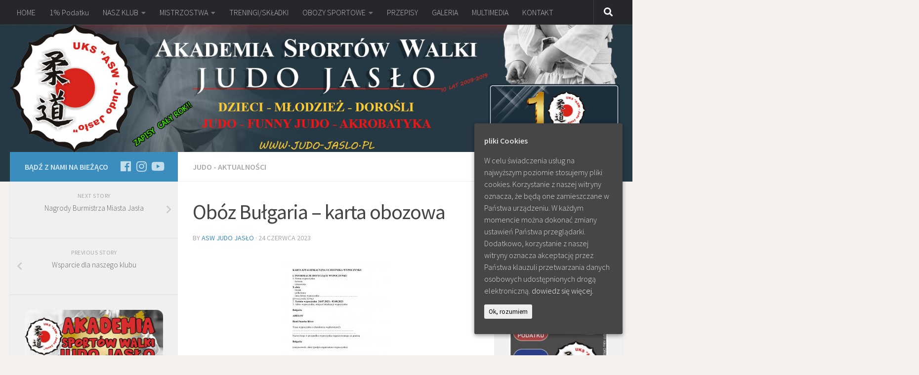

--- FILE ---
content_type: text/html; charset=UTF-8
request_url: http://judo-jaslo.pl/?p=8876
body_size: 17910
content:
<!DOCTYPE html>
<html class="no-js" lang="pl-PL">
<head>
  <meta charset="UTF-8">
  <meta name="viewport" content="width=device-width, initial-scale=1.0">
  <link rel="profile" href="https://gmpg.org/xfn/11" />
  <link rel="pingback" href="http://judo-jaslo.pl/xmlrpc.php">

  <title>Obóz Bułgaria &#8211; karta obozowa &#8211; UKS Akademia Sportów Walki Judo Jasło</title>
<script>document.documentElement.className = document.documentElement.className.replace("no-js","js");</script>
<link rel='dns-prefetch' href='//s.w.org' />
<link rel="alternate" type="application/rss+xml" title="UKS Akademia Sportów Walki Judo Jasło &raquo; Kanał z wpisami" href="http://judo-jaslo.pl/?feed=rss2" />
<link rel="alternate" type="application/rss+xml" title="UKS Akademia Sportów Walki Judo Jasło &raquo; Kanał z komentarzami" href="http://judo-jaslo.pl/?feed=comments-rss2" />
<link rel="alternate" type="text/calendar" title="UKS Akademia Sportów Walki Judo Jasło &raquo; iCal Feed" href="http://judo-jaslo.pl?post_type=tribe_events&#038;ical=1" />
<link id="hu-user-gfont" href="//fonts.googleapis.com/css?family=Source+Sans+Pro:400,300italic,300,400italic,600&subset=latin,latin-ext" rel="stylesheet" type="text/css"><link rel="alternate" type="application/rss+xml" title="UKS Akademia Sportów Walki Judo Jasło &raquo; Obóz Bułgaria &#8211; karta obozowa Kanał z komentarzami" href="http://judo-jaslo.pl/?feed=rss2&#038;p=8876" />
		<script type="text/javascript">
			window._wpemojiSettings = {"baseUrl":"https:\/\/s.w.org\/images\/core\/emoji\/11\/72x72\/","ext":".png","svgUrl":"https:\/\/s.w.org\/images\/core\/emoji\/11\/svg\/","svgExt":".svg","source":{"concatemoji":"http:\/\/judo-jaslo.pl\/wp-includes\/js\/wp-emoji-release.min.js?ver=4.9.28"}};
			!function(e,a,t){var n,r,o,i=a.createElement("canvas"),p=i.getContext&&i.getContext("2d");function s(e,t){var a=String.fromCharCode;p.clearRect(0,0,i.width,i.height),p.fillText(a.apply(this,e),0,0);e=i.toDataURL();return p.clearRect(0,0,i.width,i.height),p.fillText(a.apply(this,t),0,0),e===i.toDataURL()}function c(e){var t=a.createElement("script");t.src=e,t.defer=t.type="text/javascript",a.getElementsByTagName("head")[0].appendChild(t)}for(o=Array("flag","emoji"),t.supports={everything:!0,everythingExceptFlag:!0},r=0;r<o.length;r++)t.supports[o[r]]=function(e){if(!p||!p.fillText)return!1;switch(p.textBaseline="top",p.font="600 32px Arial",e){case"flag":return s([55356,56826,55356,56819],[55356,56826,8203,55356,56819])?!1:!s([55356,57332,56128,56423,56128,56418,56128,56421,56128,56430,56128,56423,56128,56447],[55356,57332,8203,56128,56423,8203,56128,56418,8203,56128,56421,8203,56128,56430,8203,56128,56423,8203,56128,56447]);case"emoji":return!s([55358,56760,9792,65039],[55358,56760,8203,9792,65039])}return!1}(o[r]),t.supports.everything=t.supports.everything&&t.supports[o[r]],"flag"!==o[r]&&(t.supports.everythingExceptFlag=t.supports.everythingExceptFlag&&t.supports[o[r]]);t.supports.everythingExceptFlag=t.supports.everythingExceptFlag&&!t.supports.flag,t.DOMReady=!1,t.readyCallback=function(){t.DOMReady=!0},t.supports.everything||(n=function(){t.readyCallback()},a.addEventListener?(a.addEventListener("DOMContentLoaded",n,!1),e.addEventListener("load",n,!1)):(e.attachEvent("onload",n),a.attachEvent("onreadystatechange",function(){"complete"===a.readyState&&t.readyCallback()})),(n=t.source||{}).concatemoji?c(n.concatemoji):n.wpemoji&&n.twemoji&&(c(n.twemoji),c(n.wpemoji)))}(window,document,window._wpemojiSettings);
		</script>
		<style type="text/css">
img.wp-smiley,
img.emoji {
	display: inline !important;
	border: none !important;
	box-shadow: none !important;
	height: 1em !important;
	width: 1em !important;
	margin: 0 .07em !important;
	vertical-align: -0.1em !important;
	background: none !important;
	padding: 0 !important;
}
</style>
<link rel='stylesheet' id='tribe-common-skeleton-style-css'  href='http://judo-jaslo.pl/wp-content/plugins/the-events-calendar/common/src/resources/css/common-skeleton.min.css?ver=4.11.0' type='text/css' media='all' />
<link rel='stylesheet' id='tribe-tooltip-css'  href='http://judo-jaslo.pl/wp-content/plugins/the-events-calendar/common/src/resources/css/tooltip.min.css?ver=4.11.0' type='text/css' media='all' />
<link rel='stylesheet' id='cfblbcss-css'  href='http://judo-jaslo.pl/wp-content/plugins/cardoza-facebook-like-box/cardozafacebook.css?ver=4.9.28' type='text/css' media='all' />
<link rel='stylesheet' id='bwg_frontend-css'  href='http://judo-jaslo.pl/wp-content/plugins/photo-gallery/css/bwg_frontend.css?ver=1.3.54' type='text/css' media='all' />
<link rel='stylesheet' id='bwg_font-awesome-css'  href='http://judo-jaslo.pl/wp-content/plugins/photo-gallery/css/font-awesome/font-awesome.css?ver=4.6.3' type='text/css' media='all' />
<link rel='stylesheet' id='bwg_mCustomScrollbar-css'  href='http://judo-jaslo.pl/wp-content/plugins/photo-gallery/css/jquery.mCustomScrollbar.css?ver=1.3.54' type='text/css' media='all' />
<link rel='stylesheet' id='bwg_sumoselect-css'  href='http://judo-jaslo.pl/wp-content/plugins/photo-gallery/css/sumoselect.css?ver=3.0.2' type='text/css' media='all' />
<link rel='stylesheet' id='wpsm_tabs_r-font-awesome-front-css'  href='http://judo-jaslo.pl/wp-content/plugins/tabs-responsive/assets/css/font-awesome/css/font-awesome.min.css?ver=4.9.28' type='text/css' media='all' />
<link rel='stylesheet' id='wpsm_tabs_r_bootstrap-front-css'  href='http://judo-jaslo.pl/wp-content/plugins/tabs-responsive/assets/css/bootstrap-front.css?ver=4.9.28' type='text/css' media='all' />
<link rel='stylesheet' id='wpsm_tabs_r_animate-css'  href='http://judo-jaslo.pl/wp-content/plugins/tabs-responsive/assets/css/animate.css?ver=4.9.28' type='text/css' media='all' />
<link rel='stylesheet' id='cookie-consent-style-css'  href='http://judo-jaslo.pl/wp-content/plugins/uk-cookie-consent/assets/css/style.css?ver=4.9.28' type='text/css' media='all' />
<link rel='stylesheet' id='megamenu-css'  href='http://judo-jaslo.pl/wp-content/uploads/maxmegamenu/style.css?ver=cd9d57' type='text/css' media='all' />
<link rel='stylesheet' id='dashicons-css'  href='http://judo-jaslo.pl/wp-includes/css/dashicons.min.css?ver=4.9.28' type='text/css' media='all' />
<link rel='stylesheet' id='spu-public-css-css'  href='http://judo-jaslo.pl/wp-content/plugins/popups/public/assets/css/public.css?ver=1.7.3' type='text/css' media='all' />
<link rel='stylesheet' id='hueman-main-style-css'  href='http://judo-jaslo.pl/wp-content/themes/hueman/assets/front/css/main.min.css?ver=3.4.9' type='text/css' media='all' />
<style id='hueman-main-style-inline-css' type='text/css'>
body { font-family:'Source Sans Pro', Arial, sans-serif;font-size:1.00rem }@media only screen and (min-width: 720px) {
        .nav > li { font-size:1.00rem; }
      }::selection { background-color: #3b8dbd; }
::-moz-selection { background-color: #3b8dbd; }a,a+span.hu-external::after,.themeform label .required,#flexslider-featured .flex-direction-nav .flex-next:hover,#flexslider-featured .flex-direction-nav .flex-prev:hover,.post-hover:hover .post-title a,.post-title a:hover,.sidebar.s1 .post-nav li a:hover i,.content .post-nav li a:hover i,.post-related a:hover,.sidebar.s1 .widget_rss ul li a,#footer .widget_rss ul li a,.sidebar.s1 .widget_calendar a,#footer .widget_calendar a,.sidebar.s1 .alx-tab .tab-item-category a,.sidebar.s1 .alx-posts .post-item-category a,.sidebar.s1 .alx-tab li:hover .tab-item-title a,.sidebar.s1 .alx-tab li:hover .tab-item-comment a,.sidebar.s1 .alx-posts li:hover .post-item-title a,#footer .alx-tab .tab-item-category a,#footer .alx-posts .post-item-category a,#footer .alx-tab li:hover .tab-item-title a,#footer .alx-tab li:hover .tab-item-comment a,#footer .alx-posts li:hover .post-item-title a,.comment-tabs li.active a,.comment-awaiting-moderation,.child-menu a:hover,.child-menu .current_page_item > a,.wp-pagenavi a{ color: #3b8dbd; }.themeform input[type="submit"],.themeform button[type="submit"],.sidebar.s1 .sidebar-top,.sidebar.s1 .sidebar-toggle,#flexslider-featured .flex-control-nav li a.flex-active,.post-tags a:hover,.sidebar.s1 .widget_calendar caption,#footer .widget_calendar caption,.author-bio .bio-avatar:after,.commentlist li.bypostauthor > .comment-body:after,.commentlist li.comment-author-admin > .comment-body:after{ background-color: #3b8dbd; }.post-format .format-container { border-color: #3b8dbd; }.sidebar.s1 .alx-tabs-nav li.active a,#footer .alx-tabs-nav li.active a,.comment-tabs li.active a,.wp-pagenavi a:hover,.wp-pagenavi a:active,.wp-pagenavi span.current{ border-bottom-color: #3b8dbd!important; }.sidebar.s2 .post-nav li a:hover i,
.sidebar.s2 .widget_rss ul li a,
.sidebar.s2 .widget_calendar a,
.sidebar.s2 .alx-tab .tab-item-category a,
.sidebar.s2 .alx-posts .post-item-category a,
.sidebar.s2 .alx-tab li:hover .tab-item-title a,
.sidebar.s2 .alx-tab li:hover .tab-item-comment a,
.sidebar.s2 .alx-posts li:hover .post-item-title a { color: #dd3333; }
.sidebar.s2 .sidebar-top,.sidebar.s2 .sidebar-toggle,.post-comments,.jp-play-bar,.jp-volume-bar-value,.sidebar.s2 .widget_calendar caption{ background-color: #dd3333; }.sidebar.s2 .alx-tabs-nav li.active a { border-bottom-color: #dd3333; }
.post-comments span:before { border-right-color: #dd3333; }
      .search-expand,
              #nav-topbar.nav-container { background-color: #26272b}@media only screen and (min-width: 720px) {
                #nav-topbar .nav ul { background-color: #26272b; }
              }.is-scrolled #header .nav-container.desktop-sticky,
              .is-scrolled #header .search-expand { background-color: #26272b; background-color: rgba(38,39,43,0.90) }.is-scrolled .topbar-transparent #nav-topbar.desktop-sticky .nav ul { background-color: #26272b; background-color: rgba(38,39,43,0.95) }#header { background-color: #253944; }
@media only screen and (min-width: 720px) {
  #nav-header .nav ul { background-color: #253944; }
}
        #header #nav-mobile { background-color: #33363b; }.is-scrolled #header #nav-mobile { background-color: #33363b; background-color: rgba(51,54,59,0.90) }#nav-header.nav-container, #main-header-search .search-expand { background-color: #33363b; }
@media only screen and (min-width: 720px) {
  #nav-header .nav ul { background-color: #33363b; }
}
        #footer-bottom { background-color: #253944; }img { -webkit-border-radius: 13px; border-radius: 13px; }body { background-color: #f4f0eb; }
</style>
<link rel='stylesheet' id='hueman-font-awesome-css'  href='http://judo-jaslo.pl/wp-content/themes/hueman/assets/front/css/font-awesome.min.css?ver=3.4.9' type='text/css' media='all' />
<link rel='stylesheet' id='msl-main-css'  href='http://judo-jaslo.pl/wp-content/plugins/master-slider/public/assets/css/masterslider.main.css?ver=3.1.6' type='text/css' media='all' />
<link rel='stylesheet' id='msl-custom-css'  href='http://judo-jaslo.pl/wp-content/uploads/master-slider/custom.css?ver=26.7' type='text/css' media='all' />
<link rel='stylesheet' id='__EPYT__style-css'  href='http://judo-jaslo.pl/wp-content/plugins/youtube-embed-plus/styles/ytprefs.min.css?ver=12.2' type='text/css' media='all' />
<style id='__EPYT__style-inline-css' type='text/css'>

                .epyt-gallery-thumb {
                        width: 33.333%;
                }
                
</style>
<script type='text/javascript' src='http://judo-jaslo.pl/wp-includes/js/jquery/jquery.js?ver=1.12.4'></script>
<script type='text/javascript' src='http://judo-jaslo.pl/wp-includes/js/jquery/jquery-migrate.min.js?ver=1.4.1'></script>
<script type='text/javascript' src='http://judo-jaslo.pl/wp-content/plugins/cardoza-facebook-like-box/cardozafacebook.js?ver=4.9.28'></script>
<script type='text/javascript' src='http://judo-jaslo.pl/wp-content/plugins/photo-gallery/js/bwg_frontend.js?ver=1.3.54'></script>
<script type='text/javascript'>
/* <![CDATA[ */
var bwg_objectsL10n = {"bwg_select_tag":"Select Tag","bwg_search":"Szukaj"};
/* ]]> */
</script>
<script type='text/javascript' src='http://judo-jaslo.pl/wp-content/plugins/photo-gallery/js/jquery.sumoselect.min.js?ver=3.0.2'></script>
<script type='text/javascript' src='http://judo-jaslo.pl/wp-content/plugins/photo-gallery/js/jquery.mobile.js?ver=1.3.54'></script>
<script type='text/javascript' src='http://judo-jaslo.pl/wp-content/plugins/photo-gallery/js/jquery.mCustomScrollbar.concat.min.js?ver=1.3.54'></script>
<script type='text/javascript' src='http://judo-jaslo.pl/wp-content/plugins/photo-gallery/js/jquery.fullscreen-0.4.1.js?ver=0.4.1'></script>
<script type='text/javascript'>
/* <![CDATA[ */
var bwg_objectL10n = {"bwg_field_required":"field is required.","bwg_mail_validation":"To nie jest prawid\u0142owy adres e-mail. ","bwg_search_result":"Nie ma \u017cadnych zdj\u0119\u0107 pasuj\u0105cych do wyszukiwania."};
/* ]]> */
</script>
<script type='text/javascript' src='http://judo-jaslo.pl/wp-content/plugins/photo-gallery/js/bwg_gallery_box.js?ver=1.3.54'></script>
<script type='text/javascript'>
/* <![CDATA[ */
var _EPYT_ = {"ajaxurl":"http:\/\/judo-jaslo.pl\/wp-admin\/admin-ajax.php","security":"cdba52ae01","gallery_scrolloffset":"20","eppathtoscripts":"http:\/\/judo-jaslo.pl\/wp-content\/plugins\/youtube-embed-plus\/scripts\/","epresponsiveselector":"[\"iframe.__youtube_prefs_widget__\"]","epdovol":"1","version":"12.2","evselector":"iframe.__youtube_prefs__[src], iframe[src*=\"youtube.com\/embed\/\"], iframe[src*=\"youtube-nocookie.com\/embed\/\"]","ajax_compat":"","ytapi_load":"light","stopMobileBuffer":"1","vi_active":"","vi_js_posttypes":[]};
/* ]]> */
</script>
<script type='text/javascript' src='http://judo-jaslo.pl/wp-content/plugins/youtube-embed-plus/scripts/ytprefs.min.js?ver=12.2'></script>
<link rel='https://api.w.org/' href='http://judo-jaslo.pl/index.php?rest_route=/' />
<link rel="EditURI" type="application/rsd+xml" title="RSD" href="http://judo-jaslo.pl/xmlrpc.php?rsd" />
<link rel="wlwmanifest" type="application/wlwmanifest+xml" href="http://judo-jaslo.pl/wp-includes/wlwmanifest.xml" /> 
<link rel='prev' title='Wsparcie dla naszego klubu' href='http://judo-jaslo.pl/?p=8872' />
<link rel='next' title='Nagrody Burmistrza Miasta Jasła' href='http://judo-jaslo.pl/?p=8883' />
<meta name="generator" content="WordPress 4.9.28" />
<link rel="canonical" href="http://judo-jaslo.pl/?p=8876" />
<link rel='shortlink' href='http://judo-jaslo.pl/?p=8876' />
<link rel="alternate" type="application/json+oembed" href="http://judo-jaslo.pl/index.php?rest_route=%2Foembed%2F1.0%2Fembed&#038;url=http%3A%2F%2Fjudo-jaslo.pl%2F%3Fp%3D8876" />
<link rel="alternate" type="text/xml+oembed" href="http://judo-jaslo.pl/index.php?rest_route=%2Foembed%2F1.0%2Fembed&#038;url=http%3A%2F%2Fjudo-jaslo.pl%2F%3Fp%3D8876&#038;format=xml" />
<script>var ms_grabbing_curosr = 'http://judo-jaslo.pl/wp-content/plugins/master-slider/public/assets/css/common/grabbing.cur', ms_grab_curosr = 'http://judo-jaslo.pl/wp-content/plugins/master-slider/public/assets/css/common/grab.cur';</script>
<meta name="generator" content="MasterSlider 3.1.6 - Responsive Touch Image Slider | avt.li/msf" />
<style id="ctcc-css" type="text/css" media="screen">
				#catapult-cookie-bar {
					box-sizing: border-box;
					max-height: 0;
					opacity: 0;
					z-index: 99999;
					overflow: hidden;
					color: #ddd;
					position: fixed;
					right: 20px;
					bottom: 6%;
					width: 300px;
					background-color: #464646;
				}
				#catapult-cookie-bar a {
					color: #fff;
				}
				#catapult-cookie-bar .x_close span {
					background-color: ;
				}
				button#catapultCookie {
					background:;
					color: ;
					border: 0; padding: 6px 9px; border-radius: 3px;
				}
				#catapult-cookie-bar h3 {
					color: #ddd;
				}
				.has-cookie-bar #catapult-cookie-bar {
					opacity: 1;
					max-height: 999px;
					min-height: 30px;
				}</style><!-- <meta name="NextGEN" version="2.2.14" /> -->
<meta name="tec-api-version" content="v1"><meta name="tec-api-origin" content="http://judo-jaslo.pl"><link rel="https://theeventscalendar.com/" href="http://judo-jaslo.pl/index.php?rest_route=/tribe/events/v1/" /><!--[if lt IE 9]>
<script src="http://judo-jaslo.pl/wp-content/themes/hueman/assets/front/js/ie/html5shiv-printshiv.min.js"></script>
<script src="http://judo-jaslo.pl/wp-content/themes/hueman/assets/front/js/ie/selectivizr.js"></script>
<![endif]-->
<link rel="icon" href="http://judo-jaslo.pl/wp-content/uploads/2016/01/cropped-www.judo-jaslo.pl_-32x32.png" sizes="32x32" />
<link rel="icon" href="http://judo-jaslo.pl/wp-content/uploads/2016/01/cropped-www.judo-jaslo.pl_-192x192.png" sizes="192x192" />
<link rel="apple-touch-icon-precomposed" href="http://judo-jaslo.pl/wp-content/uploads/2016/01/cropped-www.judo-jaslo.pl_-180x180.png" />
<meta name="msapplication-TileImage" content="http://judo-jaslo.pl/wp-content/uploads/2016/01/cropped-www.judo-jaslo.pl_-270x270.png" />
<style type="text/css">/** Mega Menu CSS Disabled **/</style>
</head>

<body class="post-template-default single single-post postid-8876 single-format-standard _masterslider _ms_version_3.1.6 tribe-no-js tribe-bar-is-disabled col-3cm full-width topbar-enabled header-desktop-sticky header-mobile-sticky chrome">

<div id="wrapper">

  
  <header id="header" class="main-menu-mobile-on one-mobile-menu main_menu header-ads-desktop  topbar-transparent has-header-img">
        <nav class="nav-container group mobile-menu mobile-sticky no-menu-assigned" id="nav-mobile" data-menu-id="header-1">
  <div class="mobile-title-logo-in-header">                  <p class="site-title"><a class="custom-logo-link" href="http://judo-jaslo.pl/" rel="home" title="UKS Akademia Sportów Walki Judo Jasło | Home page">UKS Akademia Sportów Walki Judo Jasło</a></p>
                </div>
        
                    <!-- <div class="ham__navbar-toggler collapsed" aria-expanded="false">
          <div class="ham__navbar-span-wrapper">
            <span class="ham-toggler-menu__span"></span>
          </div>
        </div> -->
        <div class="ham__navbar-toggler-two collapsed" title="Menu" aria-expanded="false">
          <div class="ham__navbar-span-wrapper">
            <span class="line line-1"></span>
            <span class="line line-2"></span>
            <span class="line line-3"></span>
          </div>
        </div>
            
      <div class="nav-text"></div>
      <div class="nav-wrap container">
                  <ul class="nav container-inner group mobile-search">
                            <li>
                  <form method="get" class="searchform themeform" action="http://judo-jaslo.pl/">
	<div>
		<input type="text" class="search" name="s" onblur="if(this.value=='')this.value='To search type and hit enter';" onfocus="if(this.value=='To search type and hit enter')this.value='';" value="To search type and hit enter" />
	</div>
</form>                </li>
                      </ul>
                <ul id="menu-menu" class="nav container-inner group"><li id="menu-item-34" class="menu-item menu-item-type-custom menu-item-object-custom menu-item-home menu-item-34"><a href="http://judo-jaslo.pl/">HOME</a></li>
<li id="menu-item-1073" class="menu-item menu-item-type-post_type menu-item-object-page menu-item-1073"><a href="http://judo-jaslo.pl/?page_id=665">1% Podatku</a></li>
<li id="menu-item-1141" class="menu-item menu-item-type-custom menu-item-object-custom menu-item-has-children menu-item-1141"><a href="#">NASZ KLUB</a>
<ul class="sub-menu">
	<li id="menu-item-736" class="menu-item menu-item-type-post_type menu-item-object-page menu-item-736"><a href="http://judo-jaslo.pl/?page_id=734">Zarząd klubu</a></li>
	<li id="menu-item-814" class="menu-item menu-item-type-post_type menu-item-object-page menu-item-814"><a href="http://judo-jaslo.pl/?page_id=810">Licencja</a></li>
	<li id="menu-item-2546" class="menu-item menu-item-type-post_type menu-item-object-page menu-item-2546"><a href="http://judo-jaslo.pl/?page_id=2544">Trenerzy</a></li>
	<li id="menu-item-3222" class="menu-item menu-item-type-post_type menu-item-object-page menu-item-3222"><a href="http://judo-jaslo.pl/?page_id=3218">Legitymacje klubowe</a></li>
	<li id="menu-item-3234" class="menu-item menu-item-type-post_type menu-item-object-page menu-item-3234"><a href="http://judo-jaslo.pl/?page_id=3228">Klubowe bluzy dresowe</a></li>
	<li id="menu-item-6536" class="menu-item menu-item-type-post_type menu-item-object-page menu-item-6536"><a href="http://judo-jaslo.pl/?page_id=6533">Sprawozdania Finansowe</a></li>
	<li id="menu-item-673" class="menu-item menu-item-type-post_type menu-item-object-page menu-item-673"><a href="http://judo-jaslo.pl/?page_id=667">HISTORIA JUDO</a></li>
	<li id="menu-item-2876" class="menu-item menu-item-type-post_type menu-item-object-page menu-item-2876"><a href="http://judo-jaslo.pl/?page_id=2874">Stopnie KYU</a></li>
	<li id="menu-item-2721" class="menu-item menu-item-type-post_type menu-item-object-page menu-item-2721"><a href="http://judo-jaslo.pl/?page_id=2253">Polityka prywatności cookies</a></li>
</ul>
</li>
<li id="menu-item-5719" class="menu-item menu-item-type-custom menu-item-object-custom menu-item-has-children menu-item-5719"><a href="#">MISTRZOSTWA</a>
<ul class="sub-menu">
	<li id="menu-item-8254" class="menu-item menu-item-type-post_type menu-item-object-page menu-item-8254"><a href="http://judo-jaslo.pl/?page_id=8246">CARPATIA CUP – Turniej JUDO</a></li>
	<li id="menu-item-7645" class="menu-item menu-item-type-post_type menu-item-object-page menu-item-7645"><a href="http://judo-jaslo.pl/?page_id=7642">X MISTRZOSTWA</a></li>
	<li id="menu-item-7334" class="menu-item menu-item-type-post_type menu-item-object-page menu-item-7334"><a href="http://judo-jaslo.pl/?page_id=7327">IX MISTRZOSTWA</a></li>
	<li id="menu-item-7098" class="menu-item menu-item-type-post_type menu-item-object-page menu-item-7098"><a href="http://judo-jaslo.pl/?page_id=7096">VIII MISTRZOSTWA</a></li>
	<li id="menu-item-5718" class="menu-item menu-item-type-post_type menu-item-object-page menu-item-5718"><a href="http://judo-jaslo.pl/?page_id=5716">VII MISTRZOSTWA</a></li>
	<li id="menu-item-7101" class="menu-item menu-item-type-post_type menu-item-object-page menu-item-7101"><a href="http://judo-jaslo.pl/?page_id=640">VI MISTRZOSTWA</a></li>
</ul>
</li>
<li id="menu-item-764" class="menu-item menu-item-type-post_type menu-item-object-page menu-item-764"><a href="http://judo-jaslo.pl/?page_id=761">TRENINGI/SKŁADKI</a></li>
<li id="menu-item-1152" class="menu-item menu-item-type-custom menu-item-object-custom menu-item-has-children menu-item-1152"><a href="#">OBOZY SPORTOWE</a>
<ul class="sub-menu">
	<li id="menu-item-8025" class="menu-item menu-item-type-post_type menu-item-object-page menu-item-8025"><a href="http://judo-jaslo.pl/?page_id=8020">Obóz Judo – Dąbki (2021)</a></li>
	<li id="menu-item-7599" class="menu-item menu-item-type-post_type menu-item-object-page menu-item-7599"><a href="http://judo-jaslo.pl/?page_id=7596">Obóz sportowy Grecja (2020) / ODWOŁANY</a></li>
	<li id="menu-item-7017" class="menu-item menu-item-type-post_type menu-item-object-page menu-item-7017"><a href="http://judo-jaslo.pl/?page_id=7015">Obóz sportowy Czarnogóra i Albania (2019)</a></li>
	<li id="menu-item-6420" class="menu-item menu-item-type-post_type menu-item-object-page menu-item-6420"><a href="http://judo-jaslo.pl/?page_id=6417">Obóz sportowo – rekreacyjny w Chorwacji (2018)</a></li>
	<li id="menu-item-5589" class="menu-item menu-item-type-post_type menu-item-object-page menu-item-5589"><a href="http://judo-jaslo.pl/?page_id=5585">Obóz sportowy Bułgaria ( 2017)</a></li>
	<li id="menu-item-5280" class="menu-item menu-item-type-post_type menu-item-object-page menu-item-5280"><a href="http://judo-jaslo.pl/?page_id=5277">Obóz Narciarski Judo 2017</a></li>
	<li id="menu-item-733" class="menu-item menu-item-type-post_type menu-item-object-page menu-item-733"><a href="http://judo-jaslo.pl/?page_id=731">Obóz sportowy Włochy (2016)</a></li>
	<li id="menu-item-3160" class="menu-item menu-item-type-post_type menu-item-object-page menu-item-3160"><a href="http://judo-jaslo.pl/?page_id=3157">Obóz sportowy Grecja 2015</a></li>
	<li id="menu-item-724" class="menu-item menu-item-type-post_type menu-item-object-page menu-item-724"><a href="http://judo-jaslo.pl/?page_id=721">Obóz sportowy w Bułgarii (2014)</a></li>
</ul>
</li>
<li id="menu-item-2539" class="menu-item menu-item-type-post_type menu-item-object-page menu-item-2539"><a href="http://judo-jaslo.pl/?page_id=2533">PRZEPISY</a></li>
<li id="menu-item-5529" class="menu-item menu-item-type-post_type menu-item-object-page menu-item-5529"><a href="http://judo-jaslo.pl/?page_id=5527">GALERIA</a></li>
<li id="menu-item-7078" class="menu-item menu-item-type-post_type menu-item-object-page menu-item-7078"><a href="http://judo-jaslo.pl/?page_id=7076">MULTIMEDIA</a></li>
<li id="menu-item-2407" class="menu-item menu-item-type-post_type menu-item-object-page menu-item-2407"><a href="http://judo-jaslo.pl/?page_id=1075">KONTAKT</a></li>
</ul>      </div>
</nav><!--/#nav-topbar-->  
        <nav class="nav-container group desktop-menu desktop-sticky " id="nav-topbar" data-menu-id="header-2">
    <div class="nav-text"></div>
  <div class="topbar-toggle-down">
    <i class="fas fa-angle-double-down" aria-hidden="true" data-toggle="down" title="Expand menu"></i>
    <i class="fas fa-angle-double-up" aria-hidden="true" data-toggle="up" title="Collapse menu"></i>
  </div>
  <div class="nav-wrap container">
    <ul id="menu-menu-1" class="nav container-inner group"><li class="menu-item menu-item-type-custom menu-item-object-custom menu-item-home menu-item-34"><a href="http://judo-jaslo.pl/">HOME</a></li>
<li class="menu-item menu-item-type-post_type menu-item-object-page menu-item-1073"><a href="http://judo-jaslo.pl/?page_id=665">1% Podatku</a></li>
<li class="menu-item menu-item-type-custom menu-item-object-custom menu-item-has-children menu-item-1141"><a href="#">NASZ KLUB</a>
<ul class="sub-menu">
	<li class="menu-item menu-item-type-post_type menu-item-object-page menu-item-736"><a href="http://judo-jaslo.pl/?page_id=734">Zarząd klubu</a></li>
	<li class="menu-item menu-item-type-post_type menu-item-object-page menu-item-814"><a href="http://judo-jaslo.pl/?page_id=810">Licencja</a></li>
	<li class="menu-item menu-item-type-post_type menu-item-object-page menu-item-2546"><a href="http://judo-jaslo.pl/?page_id=2544">Trenerzy</a></li>
	<li class="menu-item menu-item-type-post_type menu-item-object-page menu-item-3222"><a href="http://judo-jaslo.pl/?page_id=3218">Legitymacje klubowe</a></li>
	<li class="menu-item menu-item-type-post_type menu-item-object-page menu-item-3234"><a href="http://judo-jaslo.pl/?page_id=3228">Klubowe bluzy dresowe</a></li>
	<li class="menu-item menu-item-type-post_type menu-item-object-page menu-item-6536"><a href="http://judo-jaslo.pl/?page_id=6533">Sprawozdania Finansowe</a></li>
	<li class="menu-item menu-item-type-post_type menu-item-object-page menu-item-673"><a href="http://judo-jaslo.pl/?page_id=667">HISTORIA JUDO</a></li>
	<li class="menu-item menu-item-type-post_type menu-item-object-page menu-item-2876"><a href="http://judo-jaslo.pl/?page_id=2874">Stopnie KYU</a></li>
	<li class="menu-item menu-item-type-post_type menu-item-object-page menu-item-2721"><a href="http://judo-jaslo.pl/?page_id=2253">Polityka prywatności cookies</a></li>
</ul>
</li>
<li class="menu-item menu-item-type-custom menu-item-object-custom menu-item-has-children menu-item-5719"><a href="#">MISTRZOSTWA</a>
<ul class="sub-menu">
	<li class="menu-item menu-item-type-post_type menu-item-object-page menu-item-8254"><a href="http://judo-jaslo.pl/?page_id=8246">CARPATIA CUP – Turniej JUDO</a></li>
	<li class="menu-item menu-item-type-post_type menu-item-object-page menu-item-7645"><a href="http://judo-jaslo.pl/?page_id=7642">X MISTRZOSTWA</a></li>
	<li class="menu-item menu-item-type-post_type menu-item-object-page menu-item-7334"><a href="http://judo-jaslo.pl/?page_id=7327">IX MISTRZOSTWA</a></li>
	<li class="menu-item menu-item-type-post_type menu-item-object-page menu-item-7098"><a href="http://judo-jaslo.pl/?page_id=7096">VIII MISTRZOSTWA</a></li>
	<li class="menu-item menu-item-type-post_type menu-item-object-page menu-item-5718"><a href="http://judo-jaslo.pl/?page_id=5716">VII MISTRZOSTWA</a></li>
	<li class="menu-item menu-item-type-post_type menu-item-object-page menu-item-7101"><a href="http://judo-jaslo.pl/?page_id=640">VI MISTRZOSTWA</a></li>
</ul>
</li>
<li class="menu-item menu-item-type-post_type menu-item-object-page menu-item-764"><a href="http://judo-jaslo.pl/?page_id=761">TRENINGI/SKŁADKI</a></li>
<li class="menu-item menu-item-type-custom menu-item-object-custom menu-item-has-children menu-item-1152"><a href="#">OBOZY SPORTOWE</a>
<ul class="sub-menu">
	<li class="menu-item menu-item-type-post_type menu-item-object-page menu-item-8025"><a href="http://judo-jaslo.pl/?page_id=8020">Obóz Judo – Dąbki (2021)</a></li>
	<li class="menu-item menu-item-type-post_type menu-item-object-page menu-item-7599"><a href="http://judo-jaslo.pl/?page_id=7596">Obóz sportowy Grecja (2020) / ODWOŁANY</a></li>
	<li class="menu-item menu-item-type-post_type menu-item-object-page menu-item-7017"><a href="http://judo-jaslo.pl/?page_id=7015">Obóz sportowy Czarnogóra i Albania (2019)</a></li>
	<li class="menu-item menu-item-type-post_type menu-item-object-page menu-item-6420"><a href="http://judo-jaslo.pl/?page_id=6417">Obóz sportowo – rekreacyjny w Chorwacji (2018)</a></li>
	<li class="menu-item menu-item-type-post_type menu-item-object-page menu-item-5589"><a href="http://judo-jaslo.pl/?page_id=5585">Obóz sportowy Bułgaria ( 2017)</a></li>
	<li class="menu-item menu-item-type-post_type menu-item-object-page menu-item-5280"><a href="http://judo-jaslo.pl/?page_id=5277">Obóz Narciarski Judo 2017</a></li>
	<li class="menu-item menu-item-type-post_type menu-item-object-page menu-item-733"><a href="http://judo-jaslo.pl/?page_id=731">Obóz sportowy Włochy (2016)</a></li>
	<li class="menu-item menu-item-type-post_type menu-item-object-page menu-item-3160"><a href="http://judo-jaslo.pl/?page_id=3157">Obóz sportowy Grecja 2015</a></li>
	<li class="menu-item menu-item-type-post_type menu-item-object-page menu-item-724"><a href="http://judo-jaslo.pl/?page_id=721">Obóz sportowy w Bułgarii (2014)</a></li>
</ul>
</li>
<li class="menu-item menu-item-type-post_type menu-item-object-page menu-item-2539"><a href="http://judo-jaslo.pl/?page_id=2533">PRZEPISY</a></li>
<li class="menu-item menu-item-type-post_type menu-item-object-page menu-item-5529"><a href="http://judo-jaslo.pl/?page_id=5527">GALERIA</a></li>
<li class="menu-item menu-item-type-post_type menu-item-object-page menu-item-7078"><a href="http://judo-jaslo.pl/?page_id=7076">MULTIMEDIA</a></li>
<li class="menu-item menu-item-type-post_type menu-item-object-page menu-item-2407"><a href="http://judo-jaslo.pl/?page_id=1075">KONTAKT</a></li>
</ul>  </div>
      <div id="topbar-header-search" class="container">
      <div class="container-inner">
        <div class="toggle-search"><i class="fas fa-search"></i></div>
        <div class="search-expand">
          <div class="search-expand-inner"><form method="get" class="searchform themeform" action="http://judo-jaslo.pl/">
	<div>
		<input type="text" class="search" name="s" onblur="if(this.value=='')this.value='To search type and hit enter';" onfocus="if(this.value=='To search type and hit enter')this.value='';" value="To search type and hit enter" />
	</div>
</form></div>
        </div>
      </div><!--/.container-inner-->
    </div><!--/.container-->
  
</nav><!--/#nav-topbar-->  
  <div class="container group">
        <div class="container-inner">

                <div id="header-image-wrap">
              <div class="group pad central-header-zone">
                                                          <div id="header-widgets">
                                                </div><!--/#header-ads-->
                                </div>

              <a href="http://judo-jaslo.pl/" rel="home"><img class="site-image" src="http://judo-jaslo.pl/wp-content/uploads/2018/12/cropped-ASWSPARTAN-5-9.jpg" alt="UKS Akademia Sportów Walki Judo Jasło"></a>          </div>
      
      
    </div><!--/.container-inner-->
      </div><!--/.container-->

</header><!--/#header-->
  
  <div class="container" id="page">
    <div class="container-inner">
            <div class="main">
        <div class="main-inner group">
          
              <section class="content">
              <div class="page-title pad group">
          	    		<ul class="meta-single group">
    			<li class="category"><a href="http://judo-jaslo.pl/?cat=2" rel="category">JUDO - aktualności</a></li>
    			    		</ul>

    	
    </div><!--/.page-title-->
          <div class="pad group">
              <article class="post-8876 post type-post status-publish format-standard has-post-thumbnail hentry category-informacje">
    <div class="post-inner group">

      <h1 class="post-title entry-title">Obóz Bułgaria &#8211; karta obozowa</h1>
<p class="post-byline">by   <span class="vcard author">
     <span class="fn"><a href="http://judo-jaslo.pl/?author=1" title="Wpisy od ASW JUDO JASŁO" rel="author">ASW JUDO JASŁO</a></span>
   </span> &middot;
            <span class="published">24 czerwca 2023</span>
     </p>
      
      <div class="clear"></div>

      <div class="entry themeform">
        <div class="entry-inner">
          <p><a href="http://judo-jaslo.pl/wp-content/uploads/2023/06/26ff161774f7e3ff9d23c2fe7fa40cfa-0.jpg"><img class="aligncenter size-medium wp-image-8877" src="http://judo-jaslo.pl/wp-content/uploads/2023/06/26ff161774f7e3ff9d23c2fe7fa40cfa-0-212x300.jpg" alt="" width="212" height="300" srcset="http://judo-jaslo.pl/wp-content/uploads/2023/06/26ff161774f7e3ff9d23c2fe7fa40cfa-0-212x300.jpg 212w, http://judo-jaslo.pl/wp-content/uploads/2023/06/26ff161774f7e3ff9d23c2fe7fa40cfa-0-768x1087.jpg 768w, http://judo-jaslo.pl/wp-content/uploads/2023/06/26ff161774f7e3ff9d23c2fe7fa40cfa-0-724x1024.jpg 724w, http://judo-jaslo.pl/wp-content/uploads/2023/06/26ff161774f7e3ff9d23c2fe7fa40cfa-0.jpg 1169w" sizes="(max-width: 212px) 100vw, 212px" /></a> <a href="http://judo-jaslo.pl/wp-content/uploads/2023/06/26ff161774f7e3ff9d23c2fe7fa40cfa-1.jpg"><img class="aligncenter size-medium wp-image-8878" src="http://judo-jaslo.pl/wp-content/uploads/2023/06/26ff161774f7e3ff9d23c2fe7fa40cfa-1-212x300.jpg" alt="" width="212" height="300" srcset="http://judo-jaslo.pl/wp-content/uploads/2023/06/26ff161774f7e3ff9d23c2fe7fa40cfa-1-212x300.jpg 212w, http://judo-jaslo.pl/wp-content/uploads/2023/06/26ff161774f7e3ff9d23c2fe7fa40cfa-1-768x1087.jpg 768w, http://judo-jaslo.pl/wp-content/uploads/2023/06/26ff161774f7e3ff9d23c2fe7fa40cfa-1-724x1024.jpg 724w, http://judo-jaslo.pl/wp-content/uploads/2023/06/26ff161774f7e3ff9d23c2fe7fa40cfa-1.jpg 1169w" sizes="(max-width: 212px) 100vw, 212px" /></a> <a href="http://judo-jaslo.pl/wp-content/uploads/2023/06/26ff161774f7e3ff9d23c2fe7fa40cfa-2.jpg"><img class="aligncenter size-medium wp-image-8879" src="http://judo-jaslo.pl/wp-content/uploads/2023/06/26ff161774f7e3ff9d23c2fe7fa40cfa-2-212x300.jpg" alt="" width="212" height="300" srcset="http://judo-jaslo.pl/wp-content/uploads/2023/06/26ff161774f7e3ff9d23c2fe7fa40cfa-2-212x300.jpg 212w, http://judo-jaslo.pl/wp-content/uploads/2023/06/26ff161774f7e3ff9d23c2fe7fa40cfa-2-768x1087.jpg 768w, http://judo-jaslo.pl/wp-content/uploads/2023/06/26ff161774f7e3ff9d23c2fe7fa40cfa-2-724x1024.jpg 724w, http://judo-jaslo.pl/wp-content/uploads/2023/06/26ff161774f7e3ff9d23c2fe7fa40cfa-2.jpg 1169w" sizes="(max-width: 212px) 100vw, 212px" /></a> <a href="http://judo-jaslo.pl/wp-content/uploads/2023/06/26ff161774f7e3ff9d23c2fe7fa40cfa-3.jpg"><img class="aligncenter size-medium wp-image-8880" src="http://judo-jaslo.pl/wp-content/uploads/2023/06/26ff161774f7e3ff9d23c2fe7fa40cfa-3-212x300.jpg" alt="" width="212" height="300" srcset="http://judo-jaslo.pl/wp-content/uploads/2023/06/26ff161774f7e3ff9d23c2fe7fa40cfa-3-212x300.jpg 212w, http://judo-jaslo.pl/wp-content/uploads/2023/06/26ff161774f7e3ff9d23c2fe7fa40cfa-3-768x1087.jpg 768w, http://judo-jaslo.pl/wp-content/uploads/2023/06/26ff161774f7e3ff9d23c2fe7fa40cfa-3-724x1024.jpg 724w, http://judo-jaslo.pl/wp-content/uploads/2023/06/26ff161774f7e3ff9d23c2fe7fa40cfa-3.jpg 1169w" sizes="(max-width: 212px) 100vw, 212px" /></a> <a href="http://judo-jaslo.pl/wp-content/uploads/2023/06/26ff161774f7e3ff9d23c2fe7fa40cfa-4.jpg"><img class="aligncenter size-medium wp-image-8881" src="http://judo-jaslo.pl/wp-content/uploads/2023/06/26ff161774f7e3ff9d23c2fe7fa40cfa-4-212x300.jpg" alt="" width="212" height="300" srcset="http://judo-jaslo.pl/wp-content/uploads/2023/06/26ff161774f7e3ff9d23c2fe7fa40cfa-4-212x300.jpg 212w, http://judo-jaslo.pl/wp-content/uploads/2023/06/26ff161774f7e3ff9d23c2fe7fa40cfa-4-768x1087.jpg 768w, http://judo-jaslo.pl/wp-content/uploads/2023/06/26ff161774f7e3ff9d23c2fe7fa40cfa-4-724x1024.jpg 724w, http://judo-jaslo.pl/wp-content/uploads/2023/06/26ff161774f7e3ff9d23c2fe7fa40cfa-4.jpg 1169w" sizes="(max-width: 212px) 100vw, 212px" /></a></p>
          <nav class="pagination group">
                      </nav><!--/.pagination-->
        </div>

        
        <div class="clear"></div>
      </div><!--/.entry-->

    </div><!--/.post-inner-->
  </article><!--/.post-->

<div class="clear"></div>






<section id="comments" class="themeform">

	
					<!-- comments closed, no comments -->
		
	
	
</section><!--/#comments-->          </div><!--/.pad-->
        </section><!--/.content-->
          

	<div class="sidebar s1 collapsed" data-position="left" data-layout="col-3cm" data-sb-id="s1">

		<a class="sidebar-toggle" title="Expand Sidebar"><i class="fas icon-sidebar-toggle"></i></a>

		<div class="sidebar-content">

			  			<div class="sidebar-top group">
                        <p>Bądź z nami na bieżąco</p>
          
          <ul class="social-links"><li><a rel="nofollow" class="social-tooltip"  title="Zapraszamy na Facebook" aria-label="Zapraszamy na Facebook" href="https://pl-pl.facebook.com/JudoJaslo/" target="_blank" ><i class="fab fa-facebook"></i></a></li><li><a rel="nofollow" class="social-tooltip"  title="Zapraszamy na  Instagram" aria-label="Zapraszamy na  Instagram" href="https://www.instagram.com/asw.judo.jaslo/" target="_blank" ><i class="fab fa-instagram"></i></a></li><li><a rel="nofollow" class="social-tooltip"  title="Zapraszamy na Youtube" aria-label="Zapraszamy na Youtube" href="https://www.youtube.com/results?search_query=UKS+ASW+JUDO+JAS%C5%81O" target="_blank" ><i class="fab fa-youtube"></i></a></li></ul>  			</div>
			
				<ul class="post-nav group">
		<li class="next"><a href="http://judo-jaslo.pl/?p=8883" rel="next"><i class="fas fa-chevron-right"></i><strong>Next story</strong> <span>Nagrody Burmistrza Miasta Jasła</span></a></li>
		<li class="previous"><a href="http://judo-jaslo.pl/?p=8872" rel="prev"><i class="fas fa-chevron-left"></i><strong>Previous story</strong> <span>Wsparcie dla naszego klubu</span></a></li>
	</ul>

			
			<div id="media_image-4" class="widget widget_media_image"><a href="http://judo-jaslo.pl/wp-content/uploads/2018/12/PLAKAT-2022.jpg"><img width="724" height="1024" src="http://judo-jaslo.pl/wp-content/uploads/2018/12/PLAKAT-2022-724x1024.jpg" class="image wp-image-8653  attachment-large size-large" alt="" style="max-width: 100%; height: auto;" srcset="http://judo-jaslo.pl/wp-content/uploads/2018/12/PLAKAT-2022-724x1024.jpg 724w, http://judo-jaslo.pl/wp-content/uploads/2018/12/PLAKAT-2022-212x300.jpg 212w, http://judo-jaslo.pl/wp-content/uploads/2018/12/PLAKAT-2022-768x1086.jpg 768w" sizes="(max-width: 724px) 100vw, 724px" /></a></div><div id="media_image-7" class="widget widget_media_image"><h3 class="widget-title">JUDO CARPATIA CUP JASŁO</h3><div style="width: 222px" class="wp-caption alignnone"><a href="http://judo-jaslo.pl/?page_id=8246" target="_blank"><img width="212" height="300" src="http://judo-jaslo.pl/wp-content/uploads/2018/12/CarpatiaCUP_2023-212x300.jpg" class="image wp-image-8749  attachment-medium size-medium" alt="" style="max-width: 100%; height: auto;" srcset="http://judo-jaslo.pl/wp-content/uploads/2018/12/CarpatiaCUP_2023-212x300.jpg 212w, http://judo-jaslo.pl/wp-content/uploads/2018/12/CarpatiaCUP_2023-768x1086.jpg 768w, http://judo-jaslo.pl/wp-content/uploads/2018/12/CarpatiaCUP_2023-724x1024.jpg 724w, http://judo-jaslo.pl/wp-content/uploads/2018/12/CarpatiaCUP_2023.jpg 1024w" sizes="(max-width: 212px) 100vw, 212px" /></a><p class="wp-caption-text">Judo CarpatiaCUP 2023 Jasło</p></div></div><div id="master-slider-main-widget-5" class="widget master-slider-main-widget"><h3 class="widget-title">Nasza Drużyna Judo -Zawodnicy</h3>
		<!-- MasterSlider -->
		<div id="P_MS697c294adeb22" class="master-slider-parent msl ms-parent-id-3" style="max-width:300px;"  >

			
			<!-- MasterSlider Main -->
			<div id="MS697c294adeb22" class="master-slider ms-skin-default" >
				 				 
				<div  class="ms-slide" data-delay="5" data-fill-mode="fit"  >
					<img src="http://judo-jaslo.pl/wp-content/plugins/master-slider/public/assets/css/blank.gif" alt="" title="" data-src="http://judo-jaslo.pl/wp-content/uploads/2016/02/20151218-NFG_9278-300x310.jpg" />

					<div class="ms-info"><strong>Joanna Nocula</strong></div>


	<div class="ms-thumb" ><div class="ms-tab-context"><div class=&quot;ms-tab-context&quot;></div></div>
</div>
				</div>
				<div  class="ms-slide" data-delay="5" data-fill-mode="fit"  >
					<img src="http://judo-jaslo.pl/wp-content/plugins/master-slider/public/assets/css/blank.gif" alt="" title="" data-src="http://judo-jaslo.pl/wp-content/uploads/2016/02/20151218-NFG_9281-300x310.jpg" />

					<div class="ms-info"><strong>Paulina Górniak</strong></div>


	<div class="ms-thumb" ><div class="ms-tab-context"><div class=&quot;ms-tab-context&quot;></div></div>
</div>
				</div>
				<div  class="ms-slide" data-delay="5" data-fill-mode="fit"  >
					<img src="http://judo-jaslo.pl/wp-content/plugins/master-slider/public/assets/css/blank.gif" alt="" title="" data-src="http://judo-jaslo.pl/wp-content/uploads/2016/02/20151218-NFG_9286-300x310.jpg" />

					<div class="ms-info"><strong>Katarzyna Kolbusz</strong></div>


	<div class="ms-thumb" ><div class="ms-tab-context"><div class=&quot;ms-tab-context&quot;></div></div>
</div>
				</div>
				<div  class="ms-slide" data-delay="5" data-fill-mode="fit"  >
					<img src="http://judo-jaslo.pl/wp-content/plugins/master-slider/public/assets/css/blank.gif" alt="" title="" data-src="http://judo-jaslo.pl/wp-content/uploads/2016/02/20151218-NFG_9297-300x310.jpg" />

					<div class="ms-info"><strong>Alicja Muszańska</strong></div>


	<div class="ms-thumb" ><div class="ms-tab-context"><div class=&quot;ms-tab-context&quot;></div></div>
</div>
				</div>
				<div  class="ms-slide" data-delay="5" data-fill-mode="fit"  >
					<img src="http://judo-jaslo.pl/wp-content/plugins/master-slider/public/assets/css/blank.gif" alt="" title="" data-src="http://judo-jaslo.pl/wp-content/uploads/2016/02/20151218-NFG_9308-300x310.jpg" />

					<div class="ms-info ms-info-empty">&nbsp;</div>


	<div class="ms-thumb" ><div class="ms-tab-context"><div class=&quot;ms-tab-context&quot;></div></div>
</div>
				</div>
				<div  class="ms-slide" data-delay="5" data-fill-mode="fit"  >
					<img src="http://judo-jaslo.pl/wp-content/plugins/master-slider/public/assets/css/blank.gif" alt="" title="" data-src="http://judo-jaslo.pl/wp-content/uploads/2016/02/20151218-NFG_9313-300x310.jpg" />

					<div class="ms-info"><strong>Oliwia Brągiel</strong></div>


	<div class="ms-thumb" ><div class="ms-tab-context"><div class=&quot;ms-tab-context&quot;></div></div>
</div>
				</div>
				<div  class="ms-slide" data-delay="5" data-fill-mode="fit"  >
					<img src="http://judo-jaslo.pl/wp-content/plugins/master-slider/public/assets/css/blank.gif" alt="" title="" data-src="http://judo-jaslo.pl/wp-content/uploads/2016/02/20151218-NFG_9329-300x310.jpg" />

					<div class="ms-info"><strong>Natalia Nocula</strong></div>


	<div class="ms-thumb" ><div class="ms-tab-context"><div class=&quot;ms-tab-context&quot;></div></div>
</div>
				</div>
				<div  class="ms-slide" data-delay="5" data-fill-mode="fit"  >
					<img src="http://judo-jaslo.pl/wp-content/plugins/master-slider/public/assets/css/blank.gif" alt="" title="" data-src="http://judo-jaslo.pl/wp-content/uploads/2016/02/20151218-NFG_9360-300x310.jpg" />

					<div class="ms-info"><strong>Tomasz Jaracz</strong></div>


	<div class="ms-thumb" ><div class="ms-tab-context"><div class=&quot;ms-tab-context&quot;></div></div>
</div>
				</div>
				<div  class="ms-slide" data-delay="5" data-fill-mode="fit"  >
					<img src="http://judo-jaslo.pl/wp-content/plugins/master-slider/public/assets/css/blank.gif" alt="" title="" data-src="http://judo-jaslo.pl/wp-content/uploads/2016/02/20151218-NFG_9364-300x310.jpg" />

					<div class="ms-info ms-info-empty">&nbsp;</div>


	<div class="ms-thumb" ><div class="ms-tab-context"><div class=&quot;ms-tab-context&quot;></div></div>
</div>
				</div>
				<div  class="ms-slide" data-delay="5" data-fill-mode="fit"  >
					<img src="http://judo-jaslo.pl/wp-content/plugins/master-slider/public/assets/css/blank.gif" alt="" title="" data-src="http://judo-jaslo.pl/wp-content/uploads/2016/02/20151218-NFG_9370-300x310.jpg" />

					<div class="ms-info"><strong>Paulina Górniak</strong></div>


	<div class="ms-thumb" ><div class="ms-tab-context"><div class=&quot;ms-tab-context&quot;></div></div>
</div>
				</div>
				<div  class="ms-slide" data-delay="5" data-fill-mode="fit"  >
					<img src="http://judo-jaslo.pl/wp-content/plugins/master-slider/public/assets/css/blank.gif" alt="" title="" data-src="http://judo-jaslo.pl/wp-content/uploads/2016/02/20151218-NFG_9378-300x310.jpg" />

					<div class="ms-info"><strong>Katarzyna Kolbusz</strong></div>


	<div class="ms-thumb" ><div class="ms-tab-context"><div class=&quot;ms-tab-context&quot;></div></div>
</div>
				</div>
				<div  class="ms-slide" data-delay="5" data-fill-mode="fit"  >
					<img src="http://judo-jaslo.pl/wp-content/plugins/master-slider/public/assets/css/blank.gif" alt="" title="" data-src="http://judo-jaslo.pl/wp-content/uploads/2016/02/20151218-NFG_9384-300x310.jpg" />

					<div class="ms-info"><strong>Natalia Nocula</strong></div>


	<div class="ms-thumb" ><div class="ms-tab-context"><div class=&quot;ms-tab-context&quot;></div></div>
</div>
				</div>
				<div  class="ms-slide" data-delay="5" data-fill-mode="fit"  >
					<img src="http://judo-jaslo.pl/wp-content/plugins/master-slider/public/assets/css/blank.gif" alt="" title="" data-src="http://judo-jaslo.pl/wp-content/uploads/2016/02/20151218-NFG_9389-300x310.jpg" />

					<div class="ms-info"><strong>Oliwia Brągiel</strong></div>


	<div class="ms-thumb" ><div class="ms-tab-context"><div class=&quot;ms-tab-context&quot;></div></div>
</div>
				</div>
				<div  class="ms-slide" data-delay="3" data-fill-mode="fit"  >
					<img src="http://judo-jaslo.pl/wp-content/plugins/master-slider/public/assets/css/blank.gif" alt="" title="" data-src="http://judo-jaslo.pl/wp-content/uploads/2016/02/judo_s_1-300x310.jpg" />

					<div class="ms-info ms-info-empty">&nbsp;</div>


	<div class="ms-thumb" ><div class="ms-tab-context"><div class=&quot;ms-tab-context&quot;></div></div>
</div>
				</div>
				<div  class="ms-slide" data-delay="3" data-fill-mode="fit"  >
					<img src="http://judo-jaslo.pl/wp-content/plugins/master-slider/public/assets/css/blank.gif" alt="" title="" data-src="http://judo-jaslo.pl/wp-content/uploads/2016/02/judo_s_2-300x310.jpg" />

					<div class="ms-info ms-info-empty">&nbsp;</div>


	<div class="ms-thumb" ><div class="ms-tab-context"><div class=&quot;ms-tab-context&quot;></div></div>
</div>
				</div>
				<div  class="ms-slide" data-delay="3" data-fill-mode="fit"  >
					<img src="http://judo-jaslo.pl/wp-content/plugins/master-slider/public/assets/css/blank.gif" alt="" title="" data-src="http://judo-jaslo.pl/wp-content/uploads/2016/02/judo_s_3-300x310.jpg" />

					<div class="ms-info ms-info-empty">&nbsp;</div>


	<div class="ms-thumb" ><div class="ms-tab-context"><div class=&quot;ms-tab-context&quot;></div></div>
</div>
				</div>
				<div  class="ms-slide" data-delay="3" data-fill-mode="fit"  >
					<img src="http://judo-jaslo.pl/wp-content/plugins/master-slider/public/assets/css/blank.gif" alt="" title="" data-src="http://judo-jaslo.pl/wp-content/uploads/2016/02/judo_s_4-300x310.jpg" />

					<div class="ms-info ms-info-empty">&nbsp;</div>


	<div class="ms-thumb" ><div class="ms-tab-context"><div class=&quot;ms-tab-context&quot;></div></div>
</div>
				</div>
				<div  class="ms-slide" data-delay="3" data-fill-mode="fit"  >
					<img src="http://judo-jaslo.pl/wp-content/plugins/master-slider/public/assets/css/blank.gif" alt="" title="" data-src="http://judo-jaslo.pl/wp-content/uploads/2016/02/judo_s_5-300x310.jpg" />

					<div class="ms-info ms-info-empty">&nbsp;</div>


	<div class="ms-thumb" ><div class="ms-tab-context"><div class=&quot;ms-tab-context&quot;></div></div>
</div>
				</div>
				<div  class="ms-slide" data-delay="3" data-fill-mode="fit"  >
					<img src="http://judo-jaslo.pl/wp-content/plugins/master-slider/public/assets/css/blank.gif" alt="" title="" data-src="http://judo-jaslo.pl/wp-content/uploads/2016/02/judo_s_6-300x310.jpg" />

					<div class="ms-info ms-info-empty">&nbsp;</div>


	<div class="ms-thumb" ><div class="ms-tab-context"><div class=&quot;ms-tab-context&quot;></div></div>
</div>
				</div>
				<div  class="ms-slide" data-delay="3" data-fill-mode="fit"  >
					<img src="http://judo-jaslo.pl/wp-content/plugins/master-slider/public/assets/css/blank.gif" alt="" title="" data-src="http://judo-jaslo.pl/wp-content/uploads/2016/02/judo_s_7-300x310.jpg" />

					<div class="ms-info ms-info-empty">&nbsp;</div>


	<div class="ms-thumb" ><div class="ms-tab-context"><div class=&quot;ms-tab-context&quot;></div></div>
</div>
				</div>
				<div  class="ms-slide" data-delay="3" data-fill-mode="fit"  >
					<img src="http://judo-jaslo.pl/wp-content/plugins/master-slider/public/assets/css/blank.gif" alt="" title="" data-src="http://judo-jaslo.pl/wp-content/uploads/2016/02/judo_s_8-300x310.jpg" />

					<div class="ms-info ms-info-empty">&nbsp;</div>


	<div class="ms-thumb" ><div class="ms-tab-context"><div class=&quot;ms-tab-context&quot;></div></div>
</div>
				</div>
				<div  class="ms-slide" data-delay="3" data-fill-mode="fit"  >
					<img src="http://judo-jaslo.pl/wp-content/plugins/master-slider/public/assets/css/blank.gif" alt="" title="" data-src="http://judo-jaslo.pl/wp-content/uploads/2016/02/judo_s_9-300x310.jpg" />

					<div class="ms-info ms-info-empty">&nbsp;</div>


	<div class="ms-thumb" ><div class="ms-tab-context"><div class=&quot;ms-tab-context&quot;></div></div>
</div>
				</div>
				<div  class="ms-slide" data-delay="3" data-fill-mode="fit"  >
					<img src="http://judo-jaslo.pl/wp-content/plugins/master-slider/public/assets/css/blank.gif" alt="" title="" data-src="http://judo-jaslo.pl/wp-content/uploads/2016/02/judo_s_10-300x310.jpg" />

					<div class="ms-info ms-info-empty">&nbsp;</div>


	<div class="ms-thumb" ><div class="ms-tab-context"><div class=&quot;ms-tab-context&quot;></div></div>
</div>
				</div>
				<div  class="ms-slide" data-delay="3" data-fill-mode="fit"  >
					<img src="http://judo-jaslo.pl/wp-content/plugins/master-slider/public/assets/css/blank.gif" alt="" title="" data-src="http://judo-jaslo.pl/wp-content/uploads/2016/02/judo_s_12-300x310.jpg" />

					<div class="ms-info ms-info-empty">&nbsp;</div>


	<div class="ms-thumb" ><div class="ms-tab-context"><div class=&quot;ms-tab-context&quot;></div></div>
</div>
				</div>
				<div  class="ms-slide" data-delay="3" data-fill-mode="fill"  >
					<img src="http://judo-jaslo.pl/wp-content/plugins/master-slider/public/assets/css/blank.gif" alt="" title="" data-src="http://judo-jaslo.pl/wp-content/uploads/2016/02/judo_s_14-300x310.jpg" />

					<div class="ms-info ms-info-empty">&nbsp;</div>


	<div class="ms-thumb" ><div class="ms-tab-context"><div class=&quot;ms-tab-context&quot;></div></div>
</div>
				</div>
				<div  class="ms-slide" data-delay="3" data-fill-mode="fill"  >
					<img src="http://judo-jaslo.pl/wp-content/plugins/master-slider/public/assets/css/blank.gif" alt="" title="" data-src="http://judo-jaslo.pl/wp-content/uploads/2016/02/judo_s_15-300x310.jpg" />

					<div class="ms-info ms-info-empty">&nbsp;</div>


	<div class="ms-thumb" ><div class="ms-tab-context"><div class=&quot;ms-tab-context&quot;></div></div>
</div>
				</div>
				<div  class="ms-slide" data-delay="3" data-fill-mode="fill"  >
					<img src="http://judo-jaslo.pl/wp-content/plugins/master-slider/public/assets/css/blank.gif" alt="" title="" data-src="http://judo-jaslo.pl/wp-content/uploads/2016/02/judo_s_16-300x310.jpg" />

					<div class="ms-info ms-info-empty">&nbsp;</div>


	<div class="ms-thumb" ><div class="ms-tab-context"><div class=&quot;ms-tab-context&quot;></div></div>
</div>
				</div>
				<div  class="ms-slide" data-delay="3" data-fill-mode="fill"  >
					<img src="http://judo-jaslo.pl/wp-content/plugins/master-slider/public/assets/css/blank.gif" alt="" title="" data-src="http://judo-jaslo.pl/wp-content/uploads/2016/02/judo_s_17-300x310.jpg" />

					<div class="ms-info ms-info-empty">&nbsp;</div>


	<div class="ms-thumb" ><div class="ms-tab-context"><div class=&quot;ms-tab-context&quot;></div></div>
</div>
				</div>
				<div  class="ms-slide" data-delay="3" data-fill-mode="fill"  >
					<img src="http://judo-jaslo.pl/wp-content/plugins/master-slider/public/assets/css/blank.gif" alt="" title="" data-src="http://judo-jaslo.pl/wp-content/uploads/2016/02/judo_s_18-300x310.jpg" />

					<div class="ms-info ms-info-empty">&nbsp;</div>


	<div class="ms-thumb" ><div class="ms-tab-context"><div class=&quot;ms-tab-context&quot;></div></div>
</div>
				</div>
				<div  class="ms-slide" data-delay="3" data-fill-mode="fill"  >
					<img src="http://judo-jaslo.pl/wp-content/plugins/master-slider/public/assets/css/blank.gif" alt="" title="" data-src="http://judo-jaslo.pl/wp-content/uploads/2016/02/judo_s_19-300x310.jpg" />

					<div class="ms-info ms-info-empty">&nbsp;</div>


	<div class="ms-thumb" ><div class="ms-tab-context"><div class=&quot;ms-tab-context&quot;></div></div>
</div>
				</div>
				<div  class="ms-slide" data-delay="3" data-fill-mode="fill"  >
					<img src="http://judo-jaslo.pl/wp-content/plugins/master-slider/public/assets/css/blank.gif" alt="" title="" data-src="http://judo-jaslo.pl/wp-content/uploads/2016/02/judo_s_20-300x310.jpg" />

					<div class="ms-info ms-info-empty">&nbsp;</div>


	<div class="ms-thumb" ><div class="ms-tab-context"><div class=&quot;ms-tab-context&quot;></div></div>
</div>
				</div>
				<div  class="ms-slide" data-delay="3" data-fill-mode="fill"  >
					<img src="http://judo-jaslo.pl/wp-content/plugins/master-slider/public/assets/css/blank.gif" alt="" title="" data-src="http://judo-jaslo.pl/wp-content/uploads/2016/02/judo_s_21-300x310.jpg" />

					<div class="ms-info ms-info-empty">&nbsp;</div>


	<div class="ms-thumb" ><div class="ms-tab-context"><div class=&quot;ms-tab-context&quot;></div></div>
</div>
				</div>
				<div  class="ms-slide" data-delay="3" data-fill-mode="fill"  >
					<img src="http://judo-jaslo.pl/wp-content/plugins/master-slider/public/assets/css/blank.gif" alt="" title="" data-src="http://judo-jaslo.pl/wp-content/uploads/2016/02/judo_s_22-300x310.jpg" />

					<div class="ms-info ms-info-empty">&nbsp;</div>


	<div class="ms-thumb" ><div class="ms-tab-context"><div class=&quot;ms-tab-context&quot;></div></div>
</div>
				</div>
				<div  class="ms-slide" data-delay="3" data-fill-mode="fill"  >
					<img src="http://judo-jaslo.pl/wp-content/plugins/master-slider/public/assets/css/blank.gif" alt="" title="" data-src="http://judo-jaslo.pl/wp-content/uploads/2016/02/judo_s_23-300x310.jpg" />

					<div class="ms-info ms-info-empty">&nbsp;</div>


	<div class="ms-thumb" ><div class="ms-tab-context"><div class=&quot;ms-tab-context&quot;></div></div>
</div>
				</div>
				<div  class="ms-slide" data-delay="3" data-fill-mode="fit"  >
					<img src="http://judo-jaslo.pl/wp-content/plugins/master-slider/public/assets/css/blank.gif" alt="" title="" data-src="http://judo-jaslo.pl/wp-content/uploads/2016/02/judo_s_24-300x310.jpg" />

					<div class="ms-info ms-info-empty">&nbsp;</div>


	<div class="ms-thumb" ><div class="ms-tab-context"><div class=&quot;ms-tab-context&quot;></div></div>
</div>
				</div>
				<div  class="ms-slide" data-delay="3" data-fill-mode="fit"  >
					<img src="http://judo-jaslo.pl/wp-content/plugins/master-slider/public/assets/css/blank.gif" alt="" title="" data-src="http://judo-jaslo.pl/wp-content/uploads/2016/02/judo_s_25-300x310.jpg" />

					<div class="ms-info ms-info-empty">&nbsp;</div>


	<div class="ms-thumb" ><div class="ms-tab-context"><div class=&quot;ms-tab-context&quot;></div></div>
</div>
				</div>
				<div  class="ms-slide" data-delay="3" data-fill-mode="fit"  >
					<img src="http://judo-jaslo.pl/wp-content/plugins/master-slider/public/assets/css/blank.gif" alt="" title="" data-src="http://judo-jaslo.pl/wp-content/uploads/2016/02/judo_s_26-300x310.jpg" />

					<div class="ms-info ms-info-empty">&nbsp;</div>


	<div class="ms-thumb" ><div class="ms-tab-context"><div class=&quot;ms-tab-context&quot;></div></div>
</div>
				</div>
				<div  class="ms-slide" data-delay="3" data-fill-mode="fit"  >
					<img src="http://judo-jaslo.pl/wp-content/plugins/master-slider/public/assets/css/blank.gif" alt="" title="" data-src="http://judo-jaslo.pl/wp-content/uploads/2016/02/judo_s_27-300x310.jpg" />

					<div class="ms-info ms-info-empty">&nbsp;</div>


	<div class="ms-thumb" ><div class="ms-tab-context"><div class=&quot;ms-tab-context&quot;></div></div>
</div>
				</div>
				<div  class="ms-slide" data-delay="3" data-fill-mode="fit"  >
					<img src="http://judo-jaslo.pl/wp-content/plugins/master-slider/public/assets/css/blank.gif" alt="" title="" data-src="http://judo-jaslo.pl/wp-content/uploads/2016/02/judo_s_28-300x310.jpg" />

					<div class="ms-info ms-info-empty">&nbsp;</div>


	<div class="ms-thumb" ><div class="ms-tab-context"><div class=&quot;ms-tab-context&quot;></div></div>
</div>
				</div>
				<div  class="ms-slide" data-delay="3" data-fill-mode="fit"  >
					<img src="http://judo-jaslo.pl/wp-content/plugins/master-slider/public/assets/css/blank.gif" alt="" title="" data-src="http://judo-jaslo.pl/wp-content/uploads/2016/02/judo_s_29-300x310.jpg" />

					<div class="ms-info ms-info-empty">&nbsp;</div>


	<div class="ms-thumb" ><div class="ms-tab-context"><div class=&quot;ms-tab-context&quot;></div></div>
</div>
				</div>
				<div  class="ms-slide" data-delay="3" data-fill-mode="fit"  >
					<img src="http://judo-jaslo.pl/wp-content/plugins/master-slider/public/assets/css/blank.gif" alt="" title="" data-src="http://judo-jaslo.pl/wp-content/uploads/2016/02/judo_s_30-300x310.jpg" />

					<div class="ms-info ms-info-empty">&nbsp;</div>


	<div class="ms-thumb" ><div class="ms-tab-context"><div class=&quot;ms-tab-context&quot;></div></div>
</div>
				</div>
				<div  class="ms-slide" data-delay="3" data-fill-mode="fit"  >
					<img src="http://judo-jaslo.pl/wp-content/plugins/master-slider/public/assets/css/blank.gif" alt="" title="" data-src="http://judo-jaslo.pl/wp-content/uploads/2016/02/judo_s_31-300x310.jpg" />

					<div class="ms-info ms-info-empty">&nbsp;</div>


	<div class="ms-thumb" ><div class="ms-tab-context"><div class=&quot;ms-tab-context&quot;></div></div>
</div>
				</div>
				<div  class="ms-slide" data-delay="3" data-fill-mode="fit"  >
					<img src="http://judo-jaslo.pl/wp-content/plugins/master-slider/public/assets/css/blank.gif" alt="" title="" data-src="http://judo-jaslo.pl/wp-content/uploads/2016/02/judo_s_32-300x310.jpg" />

					<div class="ms-info ms-info-empty">&nbsp;</div>


	<div class="ms-thumb" ><div class="ms-tab-context"><div class=&quot;ms-tab-context&quot;></div></div>
</div>
				</div>
				<div  class="ms-slide" data-delay="3" data-fill-mode="fit"  >
					<img src="http://judo-jaslo.pl/wp-content/plugins/master-slider/public/assets/css/blank.gif" alt="" title="" data-src="http://judo-jaslo.pl/wp-content/uploads/2016/02/judo_s_33-300x310.jpg" />

					<div class="ms-info ms-info-empty">&nbsp;</div>


	<div class="ms-thumb" ><div class="ms-tab-context"><div class=&quot;ms-tab-context&quot;></div></div>
</div>
				</div>
				<div  class="ms-slide" data-delay="3" data-fill-mode="fit"  >
					<img src="http://judo-jaslo.pl/wp-content/plugins/master-slider/public/assets/css/blank.gif" alt="" title="" data-src="http://judo-jaslo.pl/wp-content/uploads/2016/02/judo_s_34-300x310.jpg" />

					<div class="ms-info ms-info-empty">&nbsp;</div>


	<div class="ms-thumb" ><div class="ms-tab-context"><div class=&quot;ms-tab-context&quot;></div></div>
</div>
				</div>
				<div  class="ms-slide" data-delay="3" data-fill-mode="fit"  >
					<img src="http://judo-jaslo.pl/wp-content/plugins/master-slider/public/assets/css/blank.gif" alt="" title="" data-src="http://judo-jaslo.pl/wp-content/uploads/2016/02/judo_s_35-300x310.jpg" />

					<div class="ms-info ms-info-empty">&nbsp;</div>


	<div class="ms-thumb" ><div class="ms-tab-context"><div class=&quot;ms-tab-context&quot;></div></div>
</div>
				</div>
				<div  class="ms-slide" data-delay="3" data-fill-mode="fit"  >
					<img src="http://judo-jaslo.pl/wp-content/plugins/master-slider/public/assets/css/blank.gif" alt="" title="" data-src="http://judo-jaslo.pl/wp-content/uploads/2016/02/judo_s_36-300x310.jpg" />

					<div class="ms-info ms-info-empty">&nbsp;</div>


	<div class="ms-thumb" ><div class="ms-tab-context"><div class=&quot;ms-tab-context&quot;></div></div>
</div>
				</div>
				<div  class="ms-slide" data-delay="3" data-fill-mode="fit"  >
					<img src="http://judo-jaslo.pl/wp-content/plugins/master-slider/public/assets/css/blank.gif" alt="" title="" data-src="http://judo-jaslo.pl/wp-content/uploads/2016/02/judo_s_37-300x310.jpg" />

					<div class="ms-info ms-info-empty">&nbsp;</div>


	<div class="ms-thumb" ><div class="ms-tab-context"><div class=&quot;ms-tab-context&quot;></div></div>
</div>
				</div>
				<div  class="ms-slide" data-delay="3" data-fill-mode="fit"  >
					<img src="http://judo-jaslo.pl/wp-content/plugins/master-slider/public/assets/css/blank.gif" alt="" title="" data-src="http://judo-jaslo.pl/wp-content/uploads/2016/02/judo_s_38-300x310.jpg" />

					<div class="ms-info ms-info-empty">&nbsp;</div>


	<div class="ms-thumb" ><div class="ms-tab-context"><div class=&quot;ms-tab-context&quot;></div></div>
</div>
				</div>
				<div  class="ms-slide" data-delay="3" data-fill-mode="fit"  >
					<img src="http://judo-jaslo.pl/wp-content/plugins/master-slider/public/assets/css/blank.gif" alt="" title="" data-src="http://judo-jaslo.pl/wp-content/uploads/2016/02/judo_s_39-300x310.jpg" />

					<div class="ms-info ms-info-empty">&nbsp;</div>


	<div class="ms-thumb" ><div class="ms-tab-context"><div class=&quot;ms-tab-context&quot;></div></div>
</div>
				</div>
				<div  class="ms-slide" data-delay="3" data-fill-mode="fit"  >
					<img src="http://judo-jaslo.pl/wp-content/plugins/master-slider/public/assets/css/blank.gif" alt="" title="" data-src="http://judo-jaslo.pl/wp-content/uploads/2016/02/judo_s_40-300x310.jpg" />

					<div class="ms-info ms-info-empty">&nbsp;</div>


	<div class="ms-thumb" ><div class="ms-tab-context"><div class=&quot;ms-tab-context&quot;></div></div>
</div>
				</div>
				<div  class="ms-slide" data-delay="3" data-fill-mode="fit"  >
					<img src="http://judo-jaslo.pl/wp-content/plugins/master-slider/public/assets/css/blank.gif" alt="" title="" data-src="http://judo-jaslo.pl/wp-content/uploads/2016/02/judo_s_41-300x310.jpg" />

					<div class="ms-info ms-info-empty">&nbsp;</div>


	<div class="ms-thumb" ><div class="ms-tab-context"><div class=&quot;ms-tab-context&quot;></div></div>
</div>
				</div>
				<div  class="ms-slide" data-delay="3" data-fill-mode="fit"  >
					<img src="http://judo-jaslo.pl/wp-content/plugins/master-slider/public/assets/css/blank.gif" alt="" title="" data-src="http://judo-jaslo.pl/wp-content/uploads/2016/02/judo_s_42-300x310.jpg" />

					<div class="ms-info ms-info-empty">&nbsp;</div>


	<div class="ms-thumb" ><div class="ms-tab-context"><div class=&quot;ms-tab-context&quot;></div></div>
</div>
				</div>
				<div  class="ms-slide" data-delay="3" data-fill-mode="fit"  >
					<img src="http://judo-jaslo.pl/wp-content/plugins/master-slider/public/assets/css/blank.gif" alt="" title="" data-src="http://judo-jaslo.pl/wp-content/uploads/2016/02/judo_s_43-300x310.jpg" />

					<div class="ms-info ms-info-empty">&nbsp;</div>


	<div class="ms-thumb" ><div class="ms-tab-context"><div class=&quot;ms-tab-context&quot;></div></div>
</div>
				</div>
				<div  class="ms-slide" data-delay="3" data-fill-mode="fit"  >
					<img src="http://judo-jaslo.pl/wp-content/plugins/master-slider/public/assets/css/blank.gif" alt="" title="" data-src="http://judo-jaslo.pl/wp-content/uploads/2016/02/judo_s_44-300x310.jpg" />

					<div class="ms-info ms-info-empty">&nbsp;</div>


	<div class="ms-thumb" ><div class="ms-tab-context"><div class=&quot;ms-tab-context&quot;></div></div>
</div>
				</div>
				<div  class="ms-slide" data-delay="3" data-fill-mode="fit"  >
					<img src="http://judo-jaslo.pl/wp-content/plugins/master-slider/public/assets/css/blank.gif" alt="" title="" data-src="http://judo-jaslo.pl/wp-content/uploads/2016/02/judo_s_45-300x310.jpg" />

					<div class="ms-info ms-info-empty">&nbsp;</div>


	<div class="ms-thumb" ><div class="ms-tab-context"><div class=&quot;ms-tab-context&quot;></div></div>
</div>
				</div>
				<div  class="ms-slide" data-delay="3" data-fill-mode="fit"  >
					<img src="http://judo-jaslo.pl/wp-content/plugins/master-slider/public/assets/css/blank.gif" alt="" title="" data-src="http://judo-jaslo.pl/wp-content/uploads/2016/02/judo_s_46-300x310.jpg" />

					<div class="ms-info ms-info-empty">&nbsp;</div>


	<div class="ms-thumb" ><div class="ms-tab-context"><div class=&quot;ms-tab-context&quot;></div></div>
</div>
				</div>
				<div  class="ms-slide" data-delay="3" data-fill-mode="fit"  >
					<img src="http://judo-jaslo.pl/wp-content/plugins/master-slider/public/assets/css/blank.gif" alt="" title="" data-src="http://judo-jaslo.pl/wp-content/uploads/2016/02/judo_s_47-300x310.jpg" />

					<div class="ms-info ms-info-empty">&nbsp;</div>


	<div class="ms-thumb" ><div class="ms-tab-context"><div class=&quot;ms-tab-context&quot;></div></div>
</div>
				</div>
				<div  class="ms-slide" data-delay="3" data-fill-mode="fit"  >
					<img src="http://judo-jaslo.pl/wp-content/plugins/master-slider/public/assets/css/blank.gif" alt="" title="" data-src="http://judo-jaslo.pl/wp-content/uploads/2016/02/judo_s_48-300x310.jpg" />

					<div class="ms-info ms-info-empty">&nbsp;</div>


	<div class="ms-thumb" ><div class="ms-tab-context"><div class=&quot;ms-tab-context&quot;></div></div>
</div>
				</div>
				<div  class="ms-slide" data-delay="3" data-fill-mode="fit"  >
					<img src="http://judo-jaslo.pl/wp-content/plugins/master-slider/public/assets/css/blank.gif" alt="" title="" data-src="http://judo-jaslo.pl/wp-content/uploads/2016/02/judo_s_49-300x310.jpg" />

					<div class="ms-info ms-info-empty">&nbsp;</div>


	<div class="ms-thumb" ><div class="ms-tab-context"><div class=&quot;ms-tab-context&quot;></div></div>
</div>
				</div>
				<div  class="ms-slide" data-delay="3" data-fill-mode="fit"  >
					<img src="http://judo-jaslo.pl/wp-content/plugins/master-slider/public/assets/css/blank.gif" alt="" title="" data-src="http://judo-jaslo.pl/wp-content/uploads/2016/02/judo_s_50-300x310.jpg" />

					<div class="ms-info ms-info-empty">&nbsp;</div>


	<div class="ms-thumb" ><div class="ms-tab-context"><div class=&quot;ms-tab-context&quot;></div></div>
</div>
				</div>
				<div  class="ms-slide" data-delay="3" data-fill-mode="fit"  >
					<img src="http://judo-jaslo.pl/wp-content/plugins/master-slider/public/assets/css/blank.gif" alt="" title="" data-src="http://judo-jaslo.pl/wp-content/uploads/2016/02/judo_s_51-300x310.jpg" />

					<div class="ms-info ms-info-empty">&nbsp;</div>


	<div class="ms-thumb" ><div class="ms-tab-context"><div class=&quot;ms-tab-context&quot;></div></div>
</div>
				</div>
				<div  class="ms-slide" data-delay="3" data-fill-mode="fit"  >
					<img src="http://judo-jaslo.pl/wp-content/plugins/master-slider/public/assets/css/blank.gif" alt="" title="" data-src="http://judo-jaslo.pl/wp-content/uploads/2016/02/judo_s_52-300x310.jpg" />

					<div class="ms-info ms-info-empty">&nbsp;</div>


	<div class="ms-thumb" ><div class="ms-tab-context"><div class=&quot;ms-tab-context&quot;></div></div>
</div>
				</div>
				<div  class="ms-slide" data-delay="3" data-fill-mode="fit"  >
					<img src="http://judo-jaslo.pl/wp-content/plugins/master-slider/public/assets/css/blank.gif" alt="" title="" data-src="http://judo-jaslo.pl/wp-content/uploads/2016/02/judo_s_53-300x310.jpg" />

					<div class="ms-info ms-info-empty">&nbsp;</div>


	<div class="ms-thumb" ><div class="ms-tab-context"><div class=&quot;ms-tab-context&quot;></div></div>
</div>
				</div>
				<div  class="ms-slide" data-delay="3" data-fill-mode="fit"  >
					<img src="http://judo-jaslo.pl/wp-content/plugins/master-slider/public/assets/css/blank.gif" alt="" title="" data-src="http://judo-jaslo.pl/wp-content/uploads/2016/02/judo_s_54-300x310.jpg" />

					<div class="ms-info ms-info-empty">&nbsp;</div>


	<div class="ms-thumb" ><div class="ms-tab-context"><div class=&quot;ms-tab-context&quot;></div></div>
</div>
				</div>
				<div  class="ms-slide" data-delay="3" data-fill-mode="fit"  >
					<img src="http://judo-jaslo.pl/wp-content/plugins/master-slider/public/assets/css/blank.gif" alt="" title="" data-src="http://judo-jaslo.pl/wp-content/uploads/2016/02/judo_s_55-300x310.jpg" />

					<div class="ms-info ms-info-empty">&nbsp;</div>


	<div class="ms-thumb" ><div class="ms-tab-context"><div class=&quot;ms-tab-context&quot;></div></div>
</div>
				</div>
				<div  class="ms-slide" data-delay="3" data-fill-mode="fit"  >
					<img src="http://judo-jaslo.pl/wp-content/plugins/master-slider/public/assets/css/blank.gif" alt="" title="" data-src="http://judo-jaslo.pl/wp-content/uploads/2016/02/judo_s_56-300x310.jpg" />

					<div class="ms-info ms-info-empty">&nbsp;</div>


	<div class="ms-thumb" ><div class="ms-tab-context"><div class=&quot;ms-tab-context&quot;></div></div>
</div>
				</div>
				<div  class="ms-slide" data-delay="3" data-fill-mode="fit"  >
					<img src="http://judo-jaslo.pl/wp-content/plugins/master-slider/public/assets/css/blank.gif" alt="" title="" data-src="http://judo-jaslo.pl/wp-content/uploads/2016/02/judo_s_57-300x310.jpg" />

					<div class="ms-info ms-info-empty">&nbsp;</div>


	<div class="ms-thumb" ><div class="ms-tab-context"><div class=&quot;ms-tab-context&quot;></div></div>
</div>
				</div>
				<div  class="ms-slide" data-delay="3" data-fill-mode="fit"  >
					<img src="http://judo-jaslo.pl/wp-content/plugins/master-slider/public/assets/css/blank.gif" alt="" title="" data-src="http://judo-jaslo.pl/wp-content/uploads/2016/02/judo_s_58-300x310.jpg" />

					<div class="ms-info ms-info-empty">&nbsp;</div>


	<div class="ms-thumb" ><div class="ms-tab-context"><div class=&quot;ms-tab-context&quot;></div></div>
</div>
				</div>
				<div  class="ms-slide" data-delay="3" data-fill-mode="fit"  >
					<img src="http://judo-jaslo.pl/wp-content/plugins/master-slider/public/assets/css/blank.gif" alt="" title="" data-src="http://judo-jaslo.pl/wp-content/uploads/2016/02/judo_s_59-300x310.jpg" />

					<div class="ms-info ms-info-empty">&nbsp;</div>


	<div class="ms-thumb" ><div class="ms-tab-context"><div class=&quot;ms-tab-context&quot;></div></div>
</div>
				</div>
				<div  class="ms-slide" data-delay="3" data-fill-mode="fit"  >
					<img src="http://judo-jaslo.pl/wp-content/plugins/master-slider/public/assets/css/blank.gif" alt="" title="" data-src="http://judo-jaslo.pl/wp-content/uploads/2016/02/judo_s_60-300x310.jpg" />

					<div class="ms-info ms-info-empty">&nbsp;</div>


	<div class="ms-thumb" ><div class="ms-tab-context"><div class=&quot;ms-tab-context&quot;></div></div>
</div>
				</div>
				<div  class="ms-slide" data-delay="3" data-fill-mode="fit"  >
					<img src="http://judo-jaslo.pl/wp-content/plugins/master-slider/public/assets/css/blank.gif" alt="" title="" data-src="http://judo-jaslo.pl/wp-content/uploads/2016/02/judo_s_61-300x310.jpg" />

					<div class="ms-info ms-info-empty">&nbsp;</div>


	<div class="ms-thumb" ><div class="ms-tab-context"><div class=&quot;ms-tab-context&quot;></div></div>
</div>
				</div>
				<div  class="ms-slide" data-delay="3" data-fill-mode="fit"  >
					<img src="http://judo-jaslo.pl/wp-content/plugins/master-slider/public/assets/css/blank.gif" alt="" title="" data-src="http://judo-jaslo.pl/wp-content/uploads/2016/02/judo_s_62-300x310.jpg" />

					<div class="ms-info ms-info-empty">&nbsp;</div>


	<div class="ms-thumb" ><div class="ms-tab-context"><div class=&quot;ms-tab-context&quot;></div></div>
</div>
				</div>
				<div  class="ms-slide" data-delay="3" data-fill-mode="fit"  >
					<img src="http://judo-jaslo.pl/wp-content/plugins/master-slider/public/assets/css/blank.gif" alt="" title="" data-src="http://judo-jaslo.pl/wp-content/uploads/2016/02/judo_s_63-300x310.jpg" />

					<div class="ms-info ms-info-empty">&nbsp;</div>


	<div class="ms-thumb" ><div class="ms-tab-context"><div class=&quot;ms-tab-context&quot;></div></div>
</div>
				</div>
				<div  class="ms-slide" data-delay="3" data-fill-mode="fit"  >
					<img src="http://judo-jaslo.pl/wp-content/plugins/master-slider/public/assets/css/blank.gif" alt="" title="" data-src="http://judo-jaslo.pl/wp-content/uploads/2016/02/judo_s_64-300x310.jpg" />

					<div class="ms-info ms-info-empty">&nbsp;</div>


	<div class="ms-thumb" ><div class="ms-tab-context"><div class=&quot;ms-tab-context&quot;></div></div>
</div>
				</div>
				<div  class="ms-slide" data-delay="3" data-fill-mode="fit"  >
					<img src="http://judo-jaslo.pl/wp-content/plugins/master-slider/public/assets/css/blank.gif" alt="" title="" data-src="http://judo-jaslo.pl/wp-content/uploads/2016/02/judo_s_65-300x310.jpg" />

					<div class="ms-info ms-info-empty">&nbsp;</div>


	<div class="ms-thumb" ><div class="ms-tab-context"><div class=&quot;ms-tab-context&quot;></div></div>
</div>
				</div>
				<div  class="ms-slide" data-delay="3" data-fill-mode="fit"  >
					<img src="http://judo-jaslo.pl/wp-content/plugins/master-slider/public/assets/css/blank.gif" alt="" title="" data-src="http://judo-jaslo.pl/wp-content/uploads/2016/02/judo_s_66-300x310.jpg" />

					<div class="ms-info ms-info-empty">&nbsp;</div>


	<div class="ms-thumb" ><div class="ms-tab-context"><div class=&quot;ms-tab-context&quot;></div></div>
</div>
				</div>
				<div  class="ms-slide" data-delay="3" data-fill-mode="fit"  >
					<img src="http://judo-jaslo.pl/wp-content/plugins/master-slider/public/assets/css/blank.gif" alt="" title="" data-src="http://judo-jaslo.pl/wp-content/uploads/2016/02/judo_s_67-300x310.jpg" />

					<div class="ms-info ms-info-empty">&nbsp;</div>


	<div class="ms-thumb" ><div class="ms-tab-context"><div class=&quot;ms-tab-context&quot;></div></div>
</div>
				</div>
				<div  class="ms-slide" data-delay="3" data-fill-mode="fit"  >
					<img src="http://judo-jaslo.pl/wp-content/plugins/master-slider/public/assets/css/blank.gif" alt="" title="" data-src="http://judo-jaslo.pl/wp-content/uploads/2016/02/judo_s_68-300x310.jpg" />

					<div class="ms-info ms-info-empty">&nbsp;</div>


	<div class="ms-thumb" ><div class="ms-tab-context"><div class=&quot;ms-tab-context&quot;></div></div>
</div>
				</div>
				<div  class="ms-slide" data-delay="3" data-fill-mode="fit"  >
					<img src="http://judo-jaslo.pl/wp-content/plugins/master-slider/public/assets/css/blank.gif" alt="" title="" data-src="http://judo-jaslo.pl/wp-content/uploads/2016/02/judo_s_69-300x310.jpg" />

					<div class="ms-info ms-info-empty">&nbsp;</div>


	<div class="ms-thumb" ><div class="ms-tab-context"><div class=&quot;ms-tab-context&quot;></div></div>
</div>
				</div>
				<div  class="ms-slide" data-delay="3" data-fill-mode="fit"  >
					<img src="http://judo-jaslo.pl/wp-content/plugins/master-slider/public/assets/css/blank.gif" alt="" title="" data-src="http://judo-jaslo.pl/wp-content/uploads/2016/02/judo_s_70-300x310.jpg" />

					<div class="ms-info ms-info-empty">&nbsp;</div>


	<div class="ms-thumb" ><div class="ms-tab-context"><div class=&quot;ms-tab-context&quot;></div></div>
</div>
				</div>
				<div  class="ms-slide" data-delay="3" data-fill-mode="fit"  >
					<img src="http://judo-jaslo.pl/wp-content/plugins/master-slider/public/assets/css/blank.gif" alt="" title="" data-src="http://judo-jaslo.pl/wp-content/uploads/2016/02/judo_s_71-300x310.jpg" />

					<div class="ms-info ms-info-empty">&nbsp;</div>


	<div class="ms-thumb" ><div class="ms-tab-context"><div class=&quot;ms-tab-context&quot;></div></div>
</div>
				</div>
				<div  class="ms-slide" data-delay="3" data-fill-mode="fit"  >
					<img src="http://judo-jaslo.pl/wp-content/plugins/master-slider/public/assets/css/blank.gif" alt="" title="" data-src="http://judo-jaslo.pl/wp-content/uploads/2016/02/judo_s_72-300x310.jpg" />

					<div class="ms-info ms-info-empty">&nbsp;</div>


	<div class="ms-thumb" ><div class="ms-tab-context"><div class=&quot;ms-tab-context&quot;></div></div>
</div>
				</div>
				<div  class="ms-slide" data-delay="3" data-fill-mode="fit"  >
					<img src="http://judo-jaslo.pl/wp-content/plugins/master-slider/public/assets/css/blank.gif" alt="" title="" data-src="http://judo-jaslo.pl/wp-content/uploads/2016/02/judo_s_73-300x310.jpg" />

					<div class="ms-info ms-info-empty">&nbsp;</div>


	<div class="ms-thumb" ><div class="ms-tab-context"><div class=&quot;ms-tab-context&quot;></div></div>
</div>
				</div>
				<div  class="ms-slide" data-delay="3" data-fill-mode="fit"  >
					<img src="http://judo-jaslo.pl/wp-content/plugins/master-slider/public/assets/css/blank.gif" alt="" title="" data-src="http://judo-jaslo.pl/wp-content/uploads/2016/02/judo_s_74-300x310.jpg" />

					<div class="ms-info ms-info-empty">&nbsp;</div>


	<div class="ms-thumb" ><div class="ms-tab-context"><div class=&quot;ms-tab-context&quot;></div></div>
</div>
				</div>
				<div  class="ms-slide" data-delay="3" data-fill-mode="fit"  >
					<img src="http://judo-jaslo.pl/wp-content/plugins/master-slider/public/assets/css/blank.gif" alt="" title="" data-src="http://judo-jaslo.pl/wp-content/uploads/2016/02/judo_s_75-300x310.jpg" />

					<div class="ms-info ms-info-empty">&nbsp;</div>


	<div class="ms-thumb" ><div class="ms-tab-context"><div class=&quot;ms-tab-context&quot;></div></div>
</div>
				</div>
				<div  class="ms-slide" data-delay="3" data-fill-mode="fit"  >
					<img src="http://judo-jaslo.pl/wp-content/plugins/master-slider/public/assets/css/blank.gif" alt="" title="" data-src="http://judo-jaslo.pl/wp-content/uploads/2016/02/judo_s_76-300x310.jpg" />

					<div class="ms-info ms-info-empty">&nbsp;</div>


	<div class="ms-thumb" ><div class="ms-tab-context"><div class=&quot;ms-tab-context&quot;></div></div>
</div>
				</div>
				<div  class="ms-slide" data-delay="3" data-fill-mode="fit"  >
					<img src="http://judo-jaslo.pl/wp-content/plugins/master-slider/public/assets/css/blank.gif" alt="" title="" data-src="http://judo-jaslo.pl/wp-content/uploads/2016/02/judo_s_77-300x310.jpg" />

					<div class="ms-info ms-info-empty">&nbsp;</div>


	<div class="ms-thumb" ><div class="ms-tab-context"><div class=&quot;ms-tab-context&quot;></div></div>
</div>
				</div>
				<div  class="ms-slide" data-delay="3" data-fill-mode="fit"  >
					<img src="http://judo-jaslo.pl/wp-content/plugins/master-slider/public/assets/css/blank.gif" alt="" title="" data-src="http://judo-jaslo.pl/wp-content/uploads/2016/02/judo_s_78-300x310.jpg" />

					<div class="ms-info ms-info-empty">&nbsp;</div>


	<div class="ms-thumb" ><div class="ms-tab-context"><div class=&quot;ms-tab-context&quot;></div></div>
</div>
				</div>
				<div  class="ms-slide" data-delay="3" data-fill-mode="fit"  >
					<img src="http://judo-jaslo.pl/wp-content/plugins/master-slider/public/assets/css/blank.gif" alt="" title="" data-src="http://judo-jaslo.pl/wp-content/uploads/2016/02/judo_s_79-300x310.jpg" />

					<div class="ms-info ms-info-empty">&nbsp;</div>


	<div class="ms-thumb" ><div class="ms-tab-context"><div class=&quot;ms-tab-context&quot;></div></div>
</div>
				</div>
				<div  class="ms-slide" data-delay="3" data-fill-mode="fit"  >
					<img src="http://judo-jaslo.pl/wp-content/plugins/master-slider/public/assets/css/blank.gif" alt="" title="" data-src="http://judo-jaslo.pl/wp-content/uploads/2016/02/judo_s_80-300x310.jpg" />

					<div class="ms-info ms-info-empty">&nbsp;</div>


	<div class="ms-thumb" ><div class="ms-tab-context"><div class=&quot;ms-tab-context&quot;></div></div>
</div>
				</div>
				<div  class="ms-slide" data-delay="3" data-fill-mode="fit"  >
					<img src="http://judo-jaslo.pl/wp-content/plugins/master-slider/public/assets/css/blank.gif" alt="" title="" data-src="http://judo-jaslo.pl/wp-content/uploads/2016/02/judo_s_81-300x310.jpg" />

					<div class="ms-info ms-info-empty">&nbsp;</div>


	<div class="ms-thumb" ><div class="ms-tab-context"><div class=&quot;ms-tab-context&quot;></div></div>
</div>
				</div>
				<div  class="ms-slide" data-delay="3" data-fill-mode="fit"  >
					<img src="http://judo-jaslo.pl/wp-content/plugins/master-slider/public/assets/css/blank.gif" alt="" title="" data-src="http://judo-jaslo.pl/wp-content/uploads/2016/02/judo_s_82-300x310.jpg" />

					<div class="ms-info ms-info-empty">&nbsp;</div>


	<div class="ms-thumb" ><div class="ms-tab-context"><div class=&quot;ms-tab-context&quot;></div></div>
</div>
				</div>
				<div  class="ms-slide" data-delay="3" data-fill-mode="fit"  >
					<img src="http://judo-jaslo.pl/wp-content/plugins/master-slider/public/assets/css/blank.gif" alt="" title="" data-src="http://judo-jaslo.pl/wp-content/uploads/2016/02/judo_s_83-300x310.jpg" />

					<div class="ms-info ms-info-empty">&nbsp;</div>


	<div class="ms-thumb" ><div class="ms-tab-context"><div class=&quot;ms-tab-context&quot;></div></div>
</div>
				</div>
				<div  class="ms-slide" data-delay="3" data-fill-mode="fit"  >
					<img src="http://judo-jaslo.pl/wp-content/plugins/master-slider/public/assets/css/blank.gif" alt="" title="" data-src="http://judo-jaslo.pl/wp-content/uploads/2016/02/judo_s_84-300x310.jpg" />

					<div class="ms-info ms-info-empty">&nbsp;</div>


	<div class="ms-thumb" ><div class="ms-tab-context"><div class=&quot;ms-tab-context&quot;></div></div>
</div>
				</div>
				<div  class="ms-slide" data-delay="3" data-fill-mode="fit"  >
					<img src="http://judo-jaslo.pl/wp-content/plugins/master-slider/public/assets/css/blank.gif" alt="" title="" data-src="http://judo-jaslo.pl/wp-content/uploads/2016/02/judo_s_85-300x310.jpg" />

					<div class="ms-info ms-info-empty">&nbsp;</div>


	<div class="ms-thumb" ><div class="ms-tab-context"><div class=&quot;ms-tab-context&quot;></div></div>
</div>
				</div>
				<div  class="ms-slide" data-delay="3" data-fill-mode="fit"  >
					<img src="http://judo-jaslo.pl/wp-content/plugins/master-slider/public/assets/css/blank.gif" alt="" title="" data-src="http://judo-jaslo.pl/wp-content/uploads/2016/02/judo_s_86-300x310.jpg" />

					<div class="ms-info ms-info-empty">&nbsp;</div>


	<div class="ms-thumb" ><div class="ms-tab-context"><div class=&quot;ms-tab-context&quot;></div></div>
</div>
				</div>
				<div  class="ms-slide" data-delay="3" data-fill-mode="fit"  >
					<img src="http://judo-jaslo.pl/wp-content/plugins/master-slider/public/assets/css/blank.gif" alt="" title="" data-src="http://judo-jaslo.pl/wp-content/uploads/2016/02/judo_s_87-300x310.jpg" />

					<div class="ms-info ms-info-empty">&nbsp;</div>


	<div class="ms-thumb" ><div class="ms-tab-context"><div class=&quot;ms-tab-context&quot;></div></div>
</div>
				</div>
				<div  class="ms-slide" data-delay="3" data-fill-mode="fit"  >
					<img src="http://judo-jaslo.pl/wp-content/plugins/master-slider/public/assets/css/blank.gif" alt="" title="" data-src="http://judo-jaslo.pl/wp-content/uploads/2016/02/judo_s_88-300x310.jpg" />

					<div class="ms-info ms-info-empty">&nbsp;</div>


	<div class="ms-thumb" ><div class="ms-tab-context"><div class=&quot;ms-tab-context&quot;></div></div>
</div>
				</div>
				<div  class="ms-slide" data-delay="3" data-fill-mode="fit"  >
					<img src="http://judo-jaslo.pl/wp-content/plugins/master-slider/public/assets/css/blank.gif" alt="" title="" data-src="http://judo-jaslo.pl/wp-content/uploads/2016/02/judo_s_89-300x310.jpg" />

					<div class="ms-info ms-info-empty">&nbsp;</div>


	<div class="ms-thumb" ><div class="ms-tab-context"><div class=&quot;ms-tab-context&quot;></div></div>
</div>
				</div>
				<div  class="ms-slide" data-delay="3" data-fill-mode="fit"  >
					<img src="http://judo-jaslo.pl/wp-content/plugins/master-slider/public/assets/css/blank.gif" alt="" title="" data-src="http://judo-jaslo.pl/wp-content/uploads/2016/02/judo_s_90-300x310.jpg" />

					<div class="ms-info ms-info-empty">&nbsp;</div>


	<div class="ms-thumb" ><div class="ms-tab-context"><div class=&quot;ms-tab-context&quot;></div></div>
</div>
				</div>
				<div  class="ms-slide" data-delay="3" data-fill-mode="fit"  >
					<img src="http://judo-jaslo.pl/wp-content/plugins/master-slider/public/assets/css/blank.gif" alt="" title="" data-src="http://judo-jaslo.pl/wp-content/uploads/2016/02/judo_s_91-300x310.jpg" />

					<div class="ms-info ms-info-empty">&nbsp;</div>


	<div class="ms-thumb" ><div class="ms-tab-context"><div class=&quot;ms-tab-context&quot;></div></div>
</div>
				</div>
				<div  class="ms-slide" data-delay="3" data-fill-mode="fit"  >
					<img src="http://judo-jaslo.pl/wp-content/plugins/master-slider/public/assets/css/blank.gif" alt="" title="" data-src="http://judo-jaslo.pl/wp-content/uploads/2016/02/judo_s_92-300x310.jpg" />

					<div class="ms-info ms-info-empty">&nbsp;</div>


	<div class="ms-thumb" ><div class="ms-tab-context"><div class=&quot;ms-tab-context&quot;></div></div>
</div>
				</div>
				<div  class="ms-slide" data-delay="3" data-fill-mode="fit"  >
					<img src="http://judo-jaslo.pl/wp-content/plugins/master-slider/public/assets/css/blank.gif" alt="" title="" data-src="http://judo-jaslo.pl/wp-content/uploads/2016/02/judo_s_93-300x310.jpg" />

					<div class="ms-info ms-info-empty">&nbsp;</div>


	<div class="ms-thumb" ><div class="ms-tab-context"><div class=&quot;ms-tab-context&quot;></div></div>
</div>
				</div>
				<div  class="ms-slide" data-delay="3" data-fill-mode="fit"  >
					<img src="http://judo-jaslo.pl/wp-content/plugins/master-slider/public/assets/css/blank.gif" alt="" title="" data-src="http://judo-jaslo.pl/wp-content/uploads/2016/02/judo_s_94-300x310.jpg" />

					<div class="ms-info ms-info-empty">&nbsp;</div>


	<div class="ms-thumb" ><div class="ms-tab-context"><div class=&quot;ms-tab-context&quot;></div></div>
</div>
				</div>
				<div  class="ms-slide" data-delay="3" data-fill-mode="fit"  >
					<img src="http://judo-jaslo.pl/wp-content/plugins/master-slider/public/assets/css/blank.gif" alt="" title="" data-src="http://judo-jaslo.pl/wp-content/uploads/2016/02/judo_s_95-300x310.jpg" />

					<div class="ms-info ms-info-empty">&nbsp;</div>


	<div class="ms-thumb" ><div class="ms-tab-context"><div class=&quot;ms-tab-context&quot;></div></div>
</div>
				</div>
				<div  class="ms-slide" data-delay="3" data-fill-mode="fit"  >
					<img src="http://judo-jaslo.pl/wp-content/plugins/master-slider/public/assets/css/blank.gif" alt="" title="" data-src="http://judo-jaslo.pl/wp-content/uploads/2016/02/judo_s_96-300x310.jpg" />

					<div class="ms-info ms-info-empty">&nbsp;</div>


	<div class="ms-thumb" ><div class="ms-tab-context"><div class=&quot;ms-tab-context&quot;></div></div>
</div>
				</div>
				<div  class="ms-slide" data-delay="3" data-fill-mode="fit"  >
					<img src="http://judo-jaslo.pl/wp-content/plugins/master-slider/public/assets/css/blank.gif" alt="" title="" data-src="http://judo-jaslo.pl/wp-content/uploads/2016/02/judo_s_97-300x310.jpg" />

					<div class="ms-info ms-info-empty">&nbsp;</div>


	<div class="ms-thumb" ><div class="ms-tab-context"><div class=&quot;ms-tab-context&quot;></div></div>
</div>
				</div>
				<div  class="ms-slide" data-delay="3" data-fill-mode="fit"  >
					<img src="http://judo-jaslo.pl/wp-content/plugins/master-slider/public/assets/css/blank.gif" alt="" title="" data-src="http://judo-jaslo.pl/wp-content/uploads/2016/02/judo_s_98-300x310.jpg" />

					<div class="ms-info ms-info-empty">&nbsp;</div>


	<div class="ms-thumb" ><div class="ms-tab-context"><div class=&quot;ms-tab-context&quot;></div></div>
</div>
				</div>
				<div  class="ms-slide" data-delay="3" data-fill-mode="fit"  >
					<img src="http://judo-jaslo.pl/wp-content/plugins/master-slider/public/assets/css/blank.gif" alt="" title="" data-src="http://judo-jaslo.pl/wp-content/uploads/2016/02/judo_s_99-300x310.jpg" />

					<div class="ms-info ms-info-empty">&nbsp;</div>


	<div class="ms-thumb" ><div class="ms-tab-context"><div class=&quot;ms-tab-context&quot;></div></div>
</div>
				</div>

			</div>
			<!-- END MasterSlider Main -->

			 
		</div>
		<!-- END MasterSlider -->

		<script>
		(function ( $ ) {
			"use strict";

			$(function () {
				var masterslider_eb22 = new MasterSlider();

				// slider controls

				masterslider_eb22.control('slideinfo'  ,{ autohide:false, overVideo:true, dir:'h', align:'bottom',inset:false , margin:10   });
				// slider setup
				masterslider_eb22.setup("MS697c294adeb22", {
						width           : 300,
						height          : 310,
						minHeight       : 0,
						space           : 0,
						start           : 1,
						grabCursor      : true,
						swipe           : true,
						mouse           : true,
						layout          : "boxed",
						wheel           : false,
						autoplay        : true,
						instantStartLayers:false,
						loop            : false,
						shuffle         : false,
						preload         : 0,
						heightLimit     : true,
						autoHeight      : true,
						smoothHeight    : true,
						endPause        : false,
						overPause       : true,
						fillMode        : "fill",
						centerControls  : true,
						startOnAppear   : false,
						layersMode      : "center",
						hideLayers      : false,
						fullscreenMargin: 0,
						speed           : 20,
						dir             : "h",
						parallaxMode    : 'swipe',
						view            : "fade"
				});

				
				window.masterslider_instances = window.masterslider_instances || [];
				window.masterslider_instances.push( masterslider_eb22 );
			 });

		})(jQuery);
		</script>

</div>
		</div><!--/.sidebar-content-->

	</div><!--/.sidebar-->

	<div class="sidebar s2 collapsed" data-position="right" data-layout="col-3cm" data-sb-id="s2">

	<a class="sidebar-toggle" title="Expand Sidebar"><i class="fas icon-sidebar-toggle"></i></a>

	<div class="sidebar-content">

		  		<div class="sidebar-top group">
  			<p>Informacje</p>
  		</div>
		
		
		<div id="media_image-2" class="widget widget_media_image"><h3 class="widget-title">1 Procent Podatku</h3><a href="http://judo-jaslo.pl/?page_id=665"><img width="1024" height="644" src="http://judo-jaslo.pl/wp-content/uploads/2018/12/Kalendarzyk2020-1024x644.jpg" class="image wp-image-7661  attachment-large size-large" alt="" style="max-width: 100%; height: auto;" srcset="http://judo-jaslo.pl/wp-content/uploads/2018/12/Kalendarzyk2020-1024x644.jpg 1024w, http://judo-jaslo.pl/wp-content/uploads/2018/12/Kalendarzyk2020-300x189.jpg 300w, http://judo-jaslo.pl/wp-content/uploads/2018/12/Kalendarzyk2020-768x483.jpg 768w, http://judo-jaslo.pl/wp-content/uploads/2018/12/Kalendarzyk2020.jpg 1252w" sizes="(max-width: 1024px) 100vw, 1024px" /></a></div><div id="media_image-6" class="widget widget_media_image"><a href="http://judo-jaslo.pl/?page_id=665"><img width="212" height="300" src="http://judo-jaslo.pl/wp-content/uploads/2021/02/1-PROCENT-JUDO-2021_2-212x300.jpg" class="image wp-image-7871  attachment-medium size-medium" alt="" style="max-width: 100%; height: auto;" srcset="http://judo-jaslo.pl/wp-content/uploads/2021/02/1-PROCENT-JUDO-2021_2-212x300.jpg 212w, http://judo-jaslo.pl/wp-content/uploads/2021/02/1-PROCENT-JUDO-2021_2-768x1086.jpg 768w, http://judo-jaslo.pl/wp-content/uploads/2021/02/1-PROCENT-JUDO-2021_2-724x1024.jpg 724w" sizes="(max-width: 212px) 100vw, 212px" /></a></div><div id="text-40" class="widget widget_text"><h3 class="widget-title">Realizowane zadania</h3>			<div class="textwidget"><div align="left"><span class="_5yl5"><a href="http://judo-jaslo.pl/wp-content/uploads/2018/12/UM_JASLO.png"><img class="alignleft wp-image-7055 " src="http://judo-jaslo.pl/wp-content/uploads/2018/12/UM_JASLO-222x300.png" alt="" width="66" height="89" /></a><strong>Klub UKS ASW JUDO JASŁO</strong> realizuje zadanie pod nazwą:„<strong><em>Szkolenie i współzawodnictwo sportowe dzieci i młodzieży w zakresie judo, akrobatyki i samoobrony</em></strong> ”<em><strong>przy wsparciu finansowym Miasta Jasła</strong></em> w kwocie:</span><br />
<span style="color: red;"><span class="_5yl5"><strong>rok: 2018</strong> -28 000 zł </span></span></div>
<div align="left"><span style="color: red;"><span class="_5yl5"><strong>rok: 2019</strong> -35 000 zł </span></span></div>
<div align="left"><span style="color: red;"><span class="_5yl5"><strong>rok: 2020</strong> -30 000 zł</span></span></div>
<div align="left"><span style="color: red;"><span class="_5yl5"><strong>rok: 2021</strong> -30 000 zł</span></span></div>
<div align="left"><span style="color: red;"><span class="_5yl5"><strong>rok: 2022</strong> -24 000 zł</span></span></div>
<div align="left"><span style="color: red;"><span class="_5yl5"><strong>rok: 2023</strong> -25 000 zł</span></span></div>
<div align="left"><a href="http://judo-jaslo.pl/wp-content/uploads/2018/12/aswjudojaslo.png" target="_blank" rel="noopener"><img class="aligncenter wp-image-7728 size-medium" src="http://judo-jaslo.pl/wp-content/uploads/2018/12/aswjudojaslo-300x176.png" alt="" width="300" height="176" /></a></div>
</div>
		</div><div id="rss-4" class="widget widget_rss"><h3 class="widget-title"><a class="rsswidget" href="http://pozjudo.org.pl/"><img class="rss-widget-icon" style="border:0" width="14" height="14" src="http://judo-jaslo.pl/wp-includes/images/rss.png" alt="RSS" /></a> <a class="rsswidget" href="http://pozjudo.org.pl/">Informacje -Podkarpacki Okręgowy Związek Judo</a></h3><ul><li><a class='rsswidget' href='http://pozjudo.org.pl/?p=358'>Norbert Majcher znów na podium</a> <span class="rss-date">7 września 2022</span></li><li><a class='rsswidget' href='http://pozjudo.org.pl/?p=342'>Ogólnopolska Olimpiada Młodzieży</a> <span class="rss-date">1 maja 2022</span></li><li><a class='rsswidget' href='http://pozjudo.org.pl/?p=333'>Mistrzostwa Polski Juniorek i Juniorów</a> <span class="rss-date">13 marca 2022</span></li></ul></div><div id="rss-3" class="widget widget_rss"><h3 class="widget-title"><a class="rsswidget" href="http://web.pzjudo.pl/"><img class="rss-widget-icon" style="border:0" width="14" height="14" src="http://judo-jaslo.pl/wp-includes/images/rss.png" alt="RSS" /></a> <a class="rsswidget" href="">Informacje &#8211; Polski Związek Judo -pzjudo.pl</a></h3></div><div id="archives-5" class="widget widget_archive"><h3 class="widget-title">Archiwum Wydarzeń</h3>		<label class="screen-reader-text" for="archives-dropdown-5">Archiwum Wydarzeń</label>
		<select id="archives-dropdown-5" name="archive-dropdown" onchange='document.location.href=this.options[this.selectedIndex].value;'>
			
			<option value="">Wybierz miesiąc</option>
				<option value='http://judo-jaslo.pl/?m=202512'> grudzień 2025 &nbsp;(1)</option>
	<option value='http://judo-jaslo.pl/?m=202511'> listopad 2025 &nbsp;(1)</option>
	<option value='http://judo-jaslo.pl/?m=202506'> czerwiec 2025 &nbsp;(1)</option>
	<option value='http://judo-jaslo.pl/?m=202504'> kwiecień 2025 &nbsp;(2)</option>
	<option value='http://judo-jaslo.pl/?m=202503'> marzec 2025 &nbsp;(2)</option>
	<option value='http://judo-jaslo.pl/?m=202408'> sierpień 2024 &nbsp;(1)</option>
	<option value='http://judo-jaslo.pl/?m=202404'> kwiecień 2024 &nbsp;(1)</option>
	<option value='http://judo-jaslo.pl/?m=202403'> marzec 2024 &nbsp;(1)</option>
	<option value='http://judo-jaslo.pl/?m=202402'> luty 2024 &nbsp;(1)</option>
	<option value='http://judo-jaslo.pl/?m=202401'> styczeń 2024 &nbsp;(2)</option>
	<option value='http://judo-jaslo.pl/?m=202312'> grudzień 2023 &nbsp;(1)</option>
	<option value='http://judo-jaslo.pl/?m=202311'> listopad 2023 &nbsp;(4)</option>
	<option value='http://judo-jaslo.pl/?m=202309'> wrzesień 2023 &nbsp;(2)</option>
	<option value='http://judo-jaslo.pl/?m=202308'> sierpień 2023 &nbsp;(2)</option>
	<option value='http://judo-jaslo.pl/?m=202307'> lipiec 2023 &nbsp;(2)</option>
	<option value='http://judo-jaslo.pl/?m=202306'> czerwiec 2023 &nbsp;(6)</option>
	<option value='http://judo-jaslo.pl/?m=202305'> maj 2023 &nbsp;(3)</option>
	<option value='http://judo-jaslo.pl/?m=202304'> kwiecień 2023 &nbsp;(3)</option>
	<option value='http://judo-jaslo.pl/?m=202303'> marzec 2023 &nbsp;(1)</option>
	<option value='http://judo-jaslo.pl/?m=202302'> luty 2023 &nbsp;(4)</option>
	<option value='http://judo-jaslo.pl/?m=202301'> styczeń 2023 &nbsp;(1)</option>
	<option value='http://judo-jaslo.pl/?m=202212'> grudzień 2022 &nbsp;(3)</option>
	<option value='http://judo-jaslo.pl/?m=202211'> listopad 2022 &nbsp;(3)</option>
	<option value='http://judo-jaslo.pl/?m=202210'> październik 2022 &nbsp;(2)</option>
	<option value='http://judo-jaslo.pl/?m=202209'> wrzesień 2022 &nbsp;(2)</option>
	<option value='http://judo-jaslo.pl/?m=202208'> sierpień 2022 &nbsp;(1)</option>
	<option value='http://judo-jaslo.pl/?m=202206'> czerwiec 2022 &nbsp;(3)</option>
	<option value='http://judo-jaslo.pl/?m=202205'> maj 2022 &nbsp;(6)</option>
	<option value='http://judo-jaslo.pl/?m=202204'> kwiecień 2022 &nbsp;(7)</option>
	<option value='http://judo-jaslo.pl/?m=202203'> marzec 2022 &nbsp;(4)</option>
	<option value='http://judo-jaslo.pl/?m=202202'> luty 2022 &nbsp;(4)</option>
	<option value='http://judo-jaslo.pl/?m=202201'> styczeń 2022 &nbsp;(3)</option>
	<option value='http://judo-jaslo.pl/?m=202112'> grudzień 2021 &nbsp;(4)</option>
	<option value='http://judo-jaslo.pl/?m=202111'> listopad 2021 &nbsp;(3)</option>
	<option value='http://judo-jaslo.pl/?m=202110'> październik 2021 &nbsp;(3)</option>
	<option value='http://judo-jaslo.pl/?m=202109'> wrzesień 2021 &nbsp;(1)</option>
	<option value='http://judo-jaslo.pl/?m=202108'> sierpień 2021 &nbsp;(6)</option>
	<option value='http://judo-jaslo.pl/?m=202106'> czerwiec 2021 &nbsp;(3)</option>
	<option value='http://judo-jaslo.pl/?m=202105'> maj 2021 &nbsp;(1)</option>
	<option value='http://judo-jaslo.pl/?m=202104'> kwiecień 2021 &nbsp;(3)</option>
	<option value='http://judo-jaslo.pl/?m=202103'> marzec 2021 &nbsp;(5)</option>
	<option value='http://judo-jaslo.pl/?m=202102'> luty 2021 &nbsp;(2)</option>
	<option value='http://judo-jaslo.pl/?m=202101'> styczeń 2021 &nbsp;(5)</option>
	<option value='http://judo-jaslo.pl/?m=202012'> grudzień 2020 &nbsp;(3)</option>
	<option value='http://judo-jaslo.pl/?m=202011'> listopad 2020 &nbsp;(1)</option>
	<option value='http://judo-jaslo.pl/?m=202010'> październik 2020 &nbsp;(2)</option>
	<option value='http://judo-jaslo.pl/?m=202009'> wrzesień 2020 &nbsp;(1)</option>
	<option value='http://judo-jaslo.pl/?m=202008'> sierpień 2020 &nbsp;(1)</option>
	<option value='http://judo-jaslo.pl/?m=202007'> lipiec 2020 &nbsp;(1)</option>
	<option value='http://judo-jaslo.pl/?m=202006'> czerwiec 2020 &nbsp;(1)</option>
	<option value='http://judo-jaslo.pl/?m=202005'> maj 2020 &nbsp;(2)</option>
	<option value='http://judo-jaslo.pl/?m=202004'> kwiecień 2020 &nbsp;(1)</option>
	<option value='http://judo-jaslo.pl/?m=202003'> marzec 2020 &nbsp;(4)</option>
	<option value='http://judo-jaslo.pl/?m=202002'> luty 2020 &nbsp;(4)</option>
	<option value='http://judo-jaslo.pl/?m=202001'> styczeń 2020 &nbsp;(1)</option>
	<option value='http://judo-jaslo.pl/?m=201912'> grudzień 2019 &nbsp;(3)</option>
	<option value='http://judo-jaslo.pl/?m=201911'> listopad 2019 &nbsp;(2)</option>
	<option value='http://judo-jaslo.pl/?m=201910'> październik 2019 &nbsp;(6)</option>
	<option value='http://judo-jaslo.pl/?m=201909'> wrzesień 2019 &nbsp;(1)</option>
	<option value='http://judo-jaslo.pl/?m=201908'> sierpień 2019 &nbsp;(1)</option>
	<option value='http://judo-jaslo.pl/?m=201907'> lipiec 2019 &nbsp;(2)</option>
	<option value='http://judo-jaslo.pl/?m=201906'> czerwiec 2019 &nbsp;(4)</option>
	<option value='http://judo-jaslo.pl/?m=201905'> maj 2019 &nbsp;(3)</option>
	<option value='http://judo-jaslo.pl/?m=201904'> kwiecień 2019 &nbsp;(5)</option>
	<option value='http://judo-jaslo.pl/?m=201903'> marzec 2019 &nbsp;(4)</option>
	<option value='http://judo-jaslo.pl/?m=201902'> luty 2019 &nbsp;(2)</option>
	<option value='http://judo-jaslo.pl/?m=201901'> styczeń 2019 &nbsp;(8)</option>
	<option value='http://judo-jaslo.pl/?m=201812'> grudzień 2018 &nbsp;(8)</option>
	<option value='http://judo-jaslo.pl/?m=201811'> listopad 2018 &nbsp;(12)</option>
	<option value='http://judo-jaslo.pl/?m=201810'> październik 2018 &nbsp;(2)</option>
	<option value='http://judo-jaslo.pl/?m=201809'> wrzesień 2018 &nbsp;(4)</option>
	<option value='http://judo-jaslo.pl/?m=201808'> sierpień 2018 &nbsp;(4)</option>
	<option value='http://judo-jaslo.pl/?m=201806'> czerwiec 2018 &nbsp;(6)</option>
	<option value='http://judo-jaslo.pl/?m=201805'> maj 2018 &nbsp;(5)</option>
	<option value='http://judo-jaslo.pl/?m=201804'> kwiecień 2018 &nbsp;(3)</option>
	<option value='http://judo-jaslo.pl/?m=201803'> marzec 2018 &nbsp;(4)</option>
	<option value='http://judo-jaslo.pl/?m=201802'> luty 2018 &nbsp;(5)</option>
	<option value='http://judo-jaslo.pl/?m=201801'> styczeń 2018 &nbsp;(5)</option>
	<option value='http://judo-jaslo.pl/?m=201712'> grudzień 2017 &nbsp;(7)</option>
	<option value='http://judo-jaslo.pl/?m=201711'> listopad 2017 &nbsp;(4)</option>
	<option value='http://judo-jaslo.pl/?m=201710'> październik 2017 &nbsp;(5)</option>
	<option value='http://judo-jaslo.pl/?m=201709'> wrzesień 2017 &nbsp;(3)</option>
	<option value='http://judo-jaslo.pl/?m=201708'> sierpień 2017 &nbsp;(5)</option>
	<option value='http://judo-jaslo.pl/?m=201707'> lipiec 2017 &nbsp;(1)</option>
	<option value='http://judo-jaslo.pl/?m=201706'> czerwiec 2017 &nbsp;(12)</option>
	<option value='http://judo-jaslo.pl/?m=201705'> maj 2017 &nbsp;(2)</option>
	<option value='http://judo-jaslo.pl/?m=201704'> kwiecień 2017 &nbsp;(7)</option>
	<option value='http://judo-jaslo.pl/?m=201703'> marzec 2017 &nbsp;(3)</option>
	<option value='http://judo-jaslo.pl/?m=201702'> luty 2017 &nbsp;(8)</option>
	<option value='http://judo-jaslo.pl/?m=201701'> styczeń 2017 &nbsp;(13)</option>
	<option value='http://judo-jaslo.pl/?m=201612'> grudzień 2016 &nbsp;(10)</option>
	<option value='http://judo-jaslo.pl/?m=201611'> listopad 2016 &nbsp;(11)</option>
	<option value='http://judo-jaslo.pl/?m=201610'> październik 2016 &nbsp;(12)</option>
	<option value='http://judo-jaslo.pl/?m=201609'> wrzesień 2016 &nbsp;(9)</option>
	<option value='http://judo-jaslo.pl/?m=201608'> sierpień 2016 &nbsp;(2)</option>
	<option value='http://judo-jaslo.pl/?m=201607'> lipiec 2016 &nbsp;(1)</option>
	<option value='http://judo-jaslo.pl/?m=201606'> czerwiec 2016 &nbsp;(9)</option>
	<option value='http://judo-jaslo.pl/?m=201605'> maj 2016 &nbsp;(8)</option>
	<option value='http://judo-jaslo.pl/?m=201604'> kwiecień 2016 &nbsp;(9)</option>
	<option value='http://judo-jaslo.pl/?m=201603'> marzec 2016 &nbsp;(10)</option>
	<option value='http://judo-jaslo.pl/?m=201602'> luty 2016 &nbsp;(22)</option>
	<option value='http://judo-jaslo.pl/?m=201601'> styczeń 2016 &nbsp;(3)</option>

		</select>
		</div>
	</div><!--/.sidebar-content-->

</div><!--/.sidebar-->

        </div><!--/.main-inner-->
      </div><!--/.main-->
    </div><!--/.container-inner-->
  </div><!--/.container-->
    <footer id="footer">

                  <section class="container" id="footer-full-width-widget">
          <div class="container-inner">
            <div id="text-56" class="widget widget_text"><h3 class="widget-title">SPONSORZY I PARTNERZY</h3>			<div class="textwidget"><p><a href="https://pozjudo.org.pl/" target="_blank" rel="noopener"><img class="alignleft wp-image-7218" title="Podkarpacki Okręgowy Związek Judo" src="http://judo-jaslo.pl/wp-content/uploads/2018/12/POZ_JUDO_logo-300x284-300x284.png" alt="" width="97" height="92" /> </a><a href="http://um.jaslo.pl/pl/" target="_blank" rel="noopener"><img class="alignleft wp-image-7055" title="Urząd Miasta Jasła" src="http://judo-jaslo.pl/wp-content/uploads/2018/12/UM_JASLO.png" alt="" width="68" height="91" /></a><a href="https://www.powiat.jaslo.pl/" target="_blank" rel="noopener"><img class="alignleft wp-image-7056" title="Powiat Jasło" src="http://judo-jaslo.pl/wp-content/uploads/2018/12/powiat_jaslo-256x300.png" alt="" width="63" height="74" /></a><a href="http://matyjudo.pl/" target="_blank" rel="noopener"><img class="alignleft wp-image-6630" title="Maty Judo" src="http://judo-jaslo.pl/wp-content/uploads/2018/04/maty-do-judo-trocellen-progame.jpg" alt="" width="174" height="51" /></a>  <a href="http://mgmreklamy.com/" target="_blank" rel="noopener"><img class="aligncenter wp-image-7468" src="http://judo-jaslo.pl/wp-content/uploads/2019/05/mgmreklamy.png" alt="" width="169" height="49" /></a><a href="http://www.uschabinskiej.pl/" target="_blank" rel="noopener"><img class="alignleft wp-image-2703" title="U Schabińskiej Jasło" src="http://judo-jaslo.pl/wp-content/uploads/2016/02/2db7538556f2ba659f1f23991514a2fd.jpg" alt="" width="127" height="79" /></a><a href="https://dieta.pl/" target="_blank" rel="noopener"><img class="alignleft wp-image-7193" src="http://judo-jaslo.pl/wp-content/uploads/2018/12/dieta300x300.jpg" alt="" width="133" height="37" /></a><a href="https://www.jestemfit.pl/partners/jfmini1.jpg" target="_blank" rel="noopener"><img class="alignleft wp-image-7192 " src="http://judo-jaslo.pl/wp-content/uploads/2018/12/jfmini1.jpg" alt="" width="125" height="64" /></a><a href="http://mosir-jaslo.pl/" target="_blank" rel="noopener"><img class="alignleft wp-image-2697" title="MOSiR Jasło" src="http://judo-jaslo.pl/wp-content/uploads/2016/02/MOSiR_Jaslo.jpg" alt="" width="149" height="45" /></a><a href="http://fts-kulig.pl/" target="_blank" rel="noopener"><img class="alignleft wp-image-2688" title="FTS KULIG " src="http://judo-jaslo.pl/wp-content/uploads/2016/02/kulig.jpg" alt="" width="165" height="49" /></a></p>
</div>
		</div>          </div><!--/.container-inner-->
        </section><!--/.container-->
          
    
        <section class="container" id="footer-widgets">
          <div class="container-inner">

            <div class="pad group">

                                <div class="footer-widget-1 grid one-fourth ">
                    <div id="text-45" class="widget widget_text"><h3 class="widget-title">Klub</h3>			<div class="textwidget"><p><span style="color: black;">Uczniowski Klub Sportowy<br />
„Akademia Sportów Walki Judo Jasło”<br />
ul. Kopernika 6/33, 38-200 Jasło<br />
tel. 13 448 90 16<br />
tel. 662 139 919 (P.Czarnecki)<br />
email: infojudojaslo@op.pl<br />
www.judo-jaslo.pl<br />
Bank BGŻ BNP Paribas:<br />
12 2030 0045 1110 0000 0290 2420</span></p>
</div>
		</div>                  </div>
                                <div class="footer-widget-2 grid one-fourth ">
                    <div id="text-53" class="widget widget_text"><h3 class="widget-title">Treningi Judo</h3>			<div class="textwidget"><p><strong>Poniedziałek:</strong> <strong>16:15-17:15</strong> Funny Judo<br />
<strong>18:45-20:15</strong> Grupa zaawansowana<br />
<strong>Wtorek:</strong> <strong>16:30-17:30</strong> (była naborowa)<br />
<strong>Środa:</strong> <strong>18:45-20:15</strong> Grupa zaawansowana<br />
<strong>Piątek:</strong> <strong>16:15-17:15</strong> Funny Judo<br />
<strong>17:30-18:30</strong> (była naborowa)<br />
<strong>17:30-18:30</strong> Akrobatyka (mata 2)<br />
<strong>18:30-20:00</strong> Grupa zaawansowana</p>
</div>
		</div>                  </div>
                                <div class="footer-widget-3 grid one-fourth ">
                    <div id="text-48" class="widget widget_text"><h3 class="widget-title">Przepisy</h3>			<div class="textwidget"><ul>
<li><strong><a style="color: #000000;" href="http://judo-jaslo.pl/wp-content/uploads/2016/02/Przepisywalki8.12.2015.pdf" rel="">Przepisy walki 2014-2016</a></strong></li>
<li><span style="color: #000000;"><strong><a style="color: #000000;" href="http://judo-jaslo.pl/wp-content/uploads/2016/02/2006_regulamin_wspolzawodnictwa.pdf" target="_blank" rel="noopener">Regulamin współzawodnictwa (2006)</a> </strong></span></li>
<li><span style="color: #000000;"><strong><a style="color: #000000;" href="http://judo-jaslo.pl/wp-content/uploads/2016/02/2010_regulamin_sedziowski.pdf" rel="">Regulamin sędziowski (2010)</a> </strong></span></li>
<li><span style="color: #000000;"><strong><a style="color: #000000;" href="http://judo-jaslo.pl/wp-content/uploads/2016/02/POLSKI_ZWIAZEK_JUDO._Regulamin-Sportowy_12.03.2014_1.pdf" target="_blank" rel="noopener">Regulamin Sportowy.POLSKI_ZWIAZEK_JUDO (12.03.2014)</a> </strong></span></li>
<li><span style="color: #000000;"><strong><a style="color: #000000;" href="http://judo-jaslo.pl/wp-content/uploads/2016/02/REG_STOPNI_JUDO.pdf" target="_blank" rel="noopener">Regulamin uzyskania stopni judo KYU i DAN</a></strong></span></li>
<li><span style="color: #000000;"><strong><a style="color: #000000;" href="http://judo-jaslo.pl/wp-content/uploads/2016/02/Nowy-regulamin-walk-2010-IJF-objaśnienia.pdf" target="_blank" rel="noopener">Nowy regulamin walk 2010 IJF &#8211; objaśnienia</a></strong></span></li>
<li><span style="color: #000000;"><strong><a style="color: #000000;" href="http://judo-jaslo.pl/wp-content/uploads/2016/02/Przepisy-walki-2009-z-komentarzem.pdf" rel="">Przepisy walki 2009 z komentarzem</a></strong></span></li>
</ul>
</div>
		</div>                  </div>
                                <div class="footer-widget-4 grid one-fourth last">
                    <div id="text-49" class="widget widget_text"><h3 class="widget-title">Patronat Medialny</h3>			<div class="textwidget"><div align="center">
<p><a style="border: 0; text-decoration: none;" title="Moje Jasło" href="http://mojejaslo.pl" target="_blank" rel="noopener"><img class="aligncenter" style="border: 0px none; max-width: 40%; height: 48px;" src="http://judo-jaslo.pl/wp-content/uploads/2018/05/mj-logo-ok.png" alt="Moje Jasło" width="120" /></a></p>
<p><a href="https://www.twojejaslo.pl/" target="_blank" rel="noopener"><img class="aligncenter" src="http://judo-jaslo.pl/wp-content/uploads/2016/02/twojejasl.png" alt="twojejaslo.pl" width="167" height="30" /></a></p>
<div>
<p><a href="http://www.jaslo4u.pl/" target="_blank" rel="noopener"><img class="alignnone" title="Jaslo4u.pl" src="http://judo-jaslo.pl/wp-content/uploads/2016/02/logo_jaslo4u_grafika.png" alt="jaslo4u.pl" width="150" height="150" /></a><br />
<a href="https://www.miastojaslo.pl/" target="_blank" rel="noopener"><img class="aligncenter" title="Miasto Jasło " src="http://judo-jaslo.pl/wp-content/uploads/2016/02/miastojaslopl.jpg" alt="miastojaslo.pl" width="154" height="35" /></a><a href="http://www.tvobiektyw.pl/" target="_blank" rel="noopener"><img class="aligncenter wp-image-2450" src="http://judo-jaslo.pl/wp-content/uploads/2016/02/tvobiektyw-300x100.png" alt="" width="159" height="53" /></a></p>
</div>
</div>
</div>
		</div>                  </div>
              
            </div><!--/.pad-->

          </div><!--/.container-inner-->
        </section><!--/.container-->

    
          <nav class="nav-container group" id="nav-footer" data-menu-id="footer-3" data-menu-scrollable="false">
                      <!-- <div class="ham__navbar-toggler collapsed" aria-expanded="false">
          <div class="ham__navbar-span-wrapper">
            <span class="ham-toggler-menu__span"></span>
          </div>
        </div> -->
        <div class="ham__navbar-toggler-two collapsed" title="Menu" aria-expanded="false">
          <div class="ham__navbar-span-wrapper">
            <span class="line line-1"></span>
            <span class="line line-2"></span>
            <span class="line line-3"></span>
          </div>
        </div>
                    <div class="nav-text"></div>
        <div class="nav-wrap">
          <ul id="menu-menu-2" class="nav container group"><li class="menu-item menu-item-type-custom menu-item-object-custom menu-item-home menu-item-34"><a href="http://judo-jaslo.pl/">HOME</a></li>
<li class="menu-item menu-item-type-post_type menu-item-object-page menu-item-1073"><a href="http://judo-jaslo.pl/?page_id=665">1% Podatku</a></li>
<li class="menu-item menu-item-type-custom menu-item-object-custom menu-item-has-children menu-item-1141"><a href="#">NASZ KLUB</a>
<ul class="sub-menu">
	<li class="menu-item menu-item-type-post_type menu-item-object-page menu-item-736"><a href="http://judo-jaslo.pl/?page_id=734">Zarząd klubu</a></li>
	<li class="menu-item menu-item-type-post_type menu-item-object-page menu-item-814"><a href="http://judo-jaslo.pl/?page_id=810">Licencja</a></li>
	<li class="menu-item menu-item-type-post_type menu-item-object-page menu-item-2546"><a href="http://judo-jaslo.pl/?page_id=2544">Trenerzy</a></li>
	<li class="menu-item menu-item-type-post_type menu-item-object-page menu-item-3222"><a href="http://judo-jaslo.pl/?page_id=3218">Legitymacje klubowe</a></li>
	<li class="menu-item menu-item-type-post_type menu-item-object-page menu-item-3234"><a href="http://judo-jaslo.pl/?page_id=3228">Klubowe bluzy dresowe</a></li>
	<li class="menu-item menu-item-type-post_type menu-item-object-page menu-item-6536"><a href="http://judo-jaslo.pl/?page_id=6533">Sprawozdania Finansowe</a></li>
	<li class="menu-item menu-item-type-post_type menu-item-object-page menu-item-673"><a href="http://judo-jaslo.pl/?page_id=667">HISTORIA JUDO</a></li>
	<li class="menu-item menu-item-type-post_type menu-item-object-page menu-item-2876"><a href="http://judo-jaslo.pl/?page_id=2874">Stopnie KYU</a></li>
	<li class="menu-item menu-item-type-post_type menu-item-object-page menu-item-2721"><a href="http://judo-jaslo.pl/?page_id=2253">Polityka prywatności cookies</a></li>
</ul>
</li>
<li class="menu-item menu-item-type-custom menu-item-object-custom menu-item-has-children menu-item-5719"><a href="#">MISTRZOSTWA</a>
<ul class="sub-menu">
	<li class="menu-item menu-item-type-post_type menu-item-object-page menu-item-8254"><a href="http://judo-jaslo.pl/?page_id=8246">CARPATIA CUP – Turniej JUDO</a></li>
	<li class="menu-item menu-item-type-post_type menu-item-object-page menu-item-7645"><a href="http://judo-jaslo.pl/?page_id=7642">X MISTRZOSTWA</a></li>
	<li class="menu-item menu-item-type-post_type menu-item-object-page menu-item-7334"><a href="http://judo-jaslo.pl/?page_id=7327">IX MISTRZOSTWA</a></li>
	<li class="menu-item menu-item-type-post_type menu-item-object-page menu-item-7098"><a href="http://judo-jaslo.pl/?page_id=7096">VIII MISTRZOSTWA</a></li>
	<li class="menu-item menu-item-type-post_type menu-item-object-page menu-item-5718"><a href="http://judo-jaslo.pl/?page_id=5716">VII MISTRZOSTWA</a></li>
	<li class="menu-item menu-item-type-post_type menu-item-object-page menu-item-7101"><a href="http://judo-jaslo.pl/?page_id=640">VI MISTRZOSTWA</a></li>
</ul>
</li>
<li class="menu-item menu-item-type-post_type menu-item-object-page menu-item-764"><a href="http://judo-jaslo.pl/?page_id=761">TRENINGI/SKŁADKI</a></li>
<li class="menu-item menu-item-type-custom menu-item-object-custom menu-item-has-children menu-item-1152"><a href="#">OBOZY SPORTOWE</a>
<ul class="sub-menu">
	<li class="menu-item menu-item-type-post_type menu-item-object-page menu-item-8025"><a href="http://judo-jaslo.pl/?page_id=8020">Obóz Judo – Dąbki (2021)</a></li>
	<li class="menu-item menu-item-type-post_type menu-item-object-page menu-item-7599"><a href="http://judo-jaslo.pl/?page_id=7596">Obóz sportowy Grecja (2020) / ODWOŁANY</a></li>
	<li class="menu-item menu-item-type-post_type menu-item-object-page menu-item-7017"><a href="http://judo-jaslo.pl/?page_id=7015">Obóz sportowy Czarnogóra i Albania (2019)</a></li>
	<li class="menu-item menu-item-type-post_type menu-item-object-page menu-item-6420"><a href="http://judo-jaslo.pl/?page_id=6417">Obóz sportowo – rekreacyjny w Chorwacji (2018)</a></li>
	<li class="menu-item menu-item-type-post_type menu-item-object-page menu-item-5589"><a href="http://judo-jaslo.pl/?page_id=5585">Obóz sportowy Bułgaria ( 2017)</a></li>
	<li class="menu-item menu-item-type-post_type menu-item-object-page menu-item-5280"><a href="http://judo-jaslo.pl/?page_id=5277">Obóz Narciarski Judo 2017</a></li>
	<li class="menu-item menu-item-type-post_type menu-item-object-page menu-item-733"><a href="http://judo-jaslo.pl/?page_id=731">Obóz sportowy Włochy (2016)</a></li>
	<li class="menu-item menu-item-type-post_type menu-item-object-page menu-item-3160"><a href="http://judo-jaslo.pl/?page_id=3157">Obóz sportowy Grecja 2015</a></li>
	<li class="menu-item menu-item-type-post_type menu-item-object-page menu-item-724"><a href="http://judo-jaslo.pl/?page_id=721">Obóz sportowy w Bułgarii (2014)</a></li>
</ul>
</li>
<li class="menu-item menu-item-type-post_type menu-item-object-page menu-item-2539"><a href="http://judo-jaslo.pl/?page_id=2533">PRZEPISY</a></li>
<li class="menu-item menu-item-type-post_type menu-item-object-page menu-item-5529"><a href="http://judo-jaslo.pl/?page_id=5527">GALERIA</a></li>
<li class="menu-item menu-item-type-post_type menu-item-object-page menu-item-7078"><a href="http://judo-jaslo.pl/?page_id=7076">MULTIMEDIA</a></li>
<li class="menu-item menu-item-type-post_type menu-item-object-page menu-item-2407"><a href="http://judo-jaslo.pl/?page_id=1075">KONTAKT</a></li>
</ul>        </div>
      </nav><!--/#nav-footer-->
    
    <section class="container" id="footer-bottom">
      <div class="container-inner">

        <a id="back-to-top" href="#"><i class="fas fa-angle-up"></i></a>

        <div class="pad group">

          <div class="grid one-half">
                        
            <div id="copyright">
                              <p>Uczniowski Klub Sportowy Akademia Sportów Walki Jasło ©2009 - 2019. All Rights Reserved.</p>
                          </div><!--/#copyright-->

                                                          <div id="credit" style="">
                    <p>Powered by&nbsp;<a class="fab fa-wordpress" title="Powered by WordPress" href="https://wordpress.org/" target="_blank"></a> - Designed with the&nbsp;<a href="https://presscustomizr.com/hueman/" title="Hueman theme">Hueman theme</a></p>
                  </div><!--/#credit-->
                          
          </div>

          <div class="grid one-half last">
                          <ul class="social-links"><li><a rel="nofollow" class="social-tooltip"  title="Zapraszamy na Facebook" aria-label="Zapraszamy na Facebook" href="https://pl-pl.facebook.com/JudoJaslo/" target="_blank" ><i class="fab fa-facebook"></i></a></li><li><a rel="nofollow" class="social-tooltip"  title="Zapraszamy na  Instagram" aria-label="Zapraszamy na  Instagram" href="https://www.instagram.com/asw.judo.jaslo/" target="_blank" ><i class="fab fa-instagram"></i></a></li><li><a rel="nofollow" class="social-tooltip"  title="Zapraszamy na Youtube" aria-label="Zapraszamy na Youtube" href="https://www.youtube.com/results?search_query=UKS+ASW+JUDO+JAS%C5%81O" target="_blank" ><i class="fab fa-youtube"></i></a></li></ul>                      </div>

        </div><!--/.pad-->

      </div><!--/.container-inner-->
    </section><!--/.container-->

  </footer><!--/#footer-->

</div><!--/#wrapper-->

<!-- ngg_resource_manager_marker --><script type='text/javascript' src='http://judo-jaslo.pl/wp-content/plugins/tabs-responsive/assets/js/bootstrap.js?ver=4.9.28'></script>
<script type='text/javascript'>
/* <![CDATA[ */
var ctcc_vars = {"expiry":"30","method":"1","version":"1"};
/* ]]> */
</script>
<script type='text/javascript' src='http://judo-jaslo.pl/wp-content/plugins/uk-cookie-consent/assets/js/uk-cookie-consent-js.js?ver=2.3.0'></script>
<script type='text/javascript'>
/* <![CDATA[ */
var spuvar = {"is_admin":"","disable_style":"","safe_mode":"","ajax_mode":"","ajax_url":"http:\/\/judo-jaslo.pl\/wp-admin\/admin-ajax.php","ajax_mode_url":"http:\/\/judo-jaslo.pl\/?spu_action=spu_load&lang=","pid":"8876","is_front_page":"","is_category":"","site_url":"http:\/\/judo-jaslo.pl","is_archive":"","is_search":"","seconds_confirmation_close":"5"};
var spuvar_social = [];
/* ]]> */
</script>
<script type='text/javascript' src='http://judo-jaslo.pl/wp-content/plugins/popups/public/assets/js/min/public-min.js?ver=1.7.3'></script>
<script src='http://judo-jaslo.pl/wp-content/plugins/the-events-calendar/common/src/resources/js/underscore-before.js'></script>
<script type='text/javascript' src='http://judo-jaslo.pl/wp-includes/js/underscore.min.js?ver=1.8.3'></script>
<script src='http://judo-jaslo.pl/wp-content/plugins/the-events-calendar/common/src/resources/js/underscore-after.js'></script>
<script type='text/javascript'>
/* <![CDATA[ */
var HUParams = {"_disabled":[],"SmoothScroll":{"Enabled":true,"Options":{"touchpadSupport":false}},"centerAllImg":"1","timerOnScrollAllBrowsers":"1","extLinksStyle":"","extLinksTargetExt":"","extLinksSkipSelectors":{"classes":["btn","button"],"ids":[]},"imgSmartLoadEnabled":"","imgSmartLoadOpts":{"parentSelectors":[".container .content",".container .sidebar","#footer","#header-widgets"],"opts":{"excludeImg":[".tc-holder-img"],"fadeIn_options":100}},"goldenRatio":"1.618","gridGoldenRatioLimit":"350","sbStickyUserSettings":{"desktop":true,"mobile":true},"isWPMobile":"","menuStickyUserSettings":{"desktop":"stick_up","mobile":"stick_up"},"mobileSubmenuExpandOnClick":"","submenuTogglerIcon":"<i class=\"fas fa-angle-down\"><\/i>","isDevMode":"","ajaxUrl":"http:\/\/judo-jaslo.pl\/?huajax=1","frontNonce":{"id":"HuFrontNonce","handle":"41cb87cd42"},"userStarted":{"with":"before|3.4.9","on":{"date":"2018-12-05 10:58:38.000000","timezone_type":3,"timezone":"UTC"}},"isWelcomeNoteOn":"","welcomeContent":"","i18n":{"collapsibleExpand":"Expand","collapsibleCollapse":"Collapse"}};
/* ]]> */
</script>
<script type='text/javascript' src='http://judo-jaslo.pl/wp-content/themes/hueman/assets/front/js/scripts.min.js?ver=3.4.9'></script>
<script type='text/javascript' src='http://judo-jaslo.pl/wp-content/plugins/youtube-embed-plus/scripts/fitvids.min.js?ver=12.2'></script>
<script type='text/javascript' src='http://judo-jaslo.pl/wp-includes/js/hoverIntent.min.js?ver=1.8.1'></script>
<script type='text/javascript'>
/* <![CDATA[ */
var megamenu = {"timeout":"300","interval":"100"};
/* ]]> */
</script>
<script type='text/javascript' src='http://judo-jaslo.pl/wp-content/plugins/megamenu/js/maxmegamenu.js?ver=2.3.8'></script>
<script type='text/javascript' src='http://judo-jaslo.pl/wp-includes/js/wp-embed.min.js?ver=4.9.28'></script>
<script type='text/javascript' src='http://judo-jaslo.pl/wp-content/plugins/master-slider/public/assets/js/jquery.easing.min.js?ver=3.1.6'></script>
<script type='text/javascript' src='http://judo-jaslo.pl/wp-content/plugins/master-slider/public/assets/js/masterslider.min.js?ver=3.1.6'></script>
	<script>
			var modal = document.getElementById('cfblb_modal');
		if(modal)
		{
				var span = document.getElementsByClassName("cfblb_close")[0];

				span.onclick = function() {
					modal.style.display = "none";
				}
				
				window.onclick = function(event) {
					if (event.target == modal) {
						modal.style.display = "none";
					}
				}
		}		
	</script>
		<script>
		( function ( body ) {
			'use strict';
			body.className = body.className.replace( /\btribe-no-js\b/, 'tribe-js' );
		} )( document.body );
		</script>
		<script> /* <![CDATA[ */var tribe_l10n_datatables = {"aria":{"sort_ascending":": activate to sort column ascending","sort_descending":": activate to sort column descending"},"length_menu":"Show _MENU_ entries","empty_table":"No data available in table","info":"Showing _START_ to _END_ of _TOTAL_ entries","info_empty":"Showing 0 to 0 of 0 entries","info_filtered":"(filtered from _MAX_ total entries)","zero_records":"No matching records found","search":"Search:","all_selected_text":"All items on this page were selected. ","select_all_link":"Select all pages","clear_selection":"Clear Selection.","pagination":{"all":"All","next":"Nast\u0119pny","previous":"Previous"},"select":{"rows":{"0":"","_":": Selected %d rows","1":": Selected 1 row"}},"datepicker":{"dayNames":["niedziela","poniedzia\u0142ek","wtorek","\u015broda","czwartek","pi\u0105tek","sobota"],"dayNamesShort":["niedz.","pon.","wt.","\u015br.","czw.","pt.","sob."],"dayNamesMin":["N","P","W","\u015a","C","P","S"],"monthNames":["stycze\u0144","luty","marzec","kwiecie\u0144","maj","czerwiec","lipiec","sierpie\u0144","wrzesie\u0144","pa\u017adziernik","listopad","grudzie\u0144"],"monthNamesShort":["stycze\u0144","luty","marzec","kwiecie\u0144","maj","czerwiec","lipiec","sierpie\u0144","wrzesie\u0144","pa\u017adziernik","listopad","grudzie\u0144"],"monthNamesMin":["sty","lut","mar","kw.","maj","cze","lip","sie","wrz","pa\u017a","lis","gru"],"nextText":"Nast\u0119pny","prevText":"Poprzedni","currentText":"Dzisiaj","closeText":"Gotowe","today":"Dzisiaj","clear":"Wyczy\u015b\u0107"}};/* ]]> */ </script><!--[if lt IE 9]>
<script src="http://judo-jaslo.pl/wp-content/themes/hueman/assets/front/js/ie/respond.js"></script>
<![endif]-->
			
				<script type="text/javascript">
					jQuery(document).ready(function($){
												if(!catapultReadCookie("catAccCookies")){ // If the cookie has not been set then show the bar
							$("html").addClass("has-cookie-bar");
							$("html").addClass("cookie-bar-bottom-right-block");
							$("html").addClass("cookie-bar-block");
													}
																			ctccFirstPage();
											});
				</script>
			
			<div id="catapult-cookie-bar" class=" rounded-corners drop-shadow"><h3>pliki Cookies</h3><span class="ctcc-left-side">W celu świadczenia usług na najwyższym poziomie stosujemy pliki cookies. Korzystanie z naszej witryny oznacza, że będą one zamieszczane w Państwa urządzeniu. W każdym momencie można dokonać zmiany ustawień Państwa przeglądarki. Dodatkowo, korzystanie z naszej witryny oznacza akceptację przez Państwa klauzuli przetwarzania danych osobowych udostępnionych drogą elektroniczną. <a class="ctcc-more-info-link" tabindex=0 target="_blank" href="http://judo-jaslo.pl/?page_id=2253">dowiedz się więcej.</a></span><span class="ctcc-right-side"><button id="catapultCookie" tabindex=0 onclick="catapultAcceptCookies();">Ok, rozumiem</button></span></div><!-- #catapult-cookie-bar --></body>
</html>